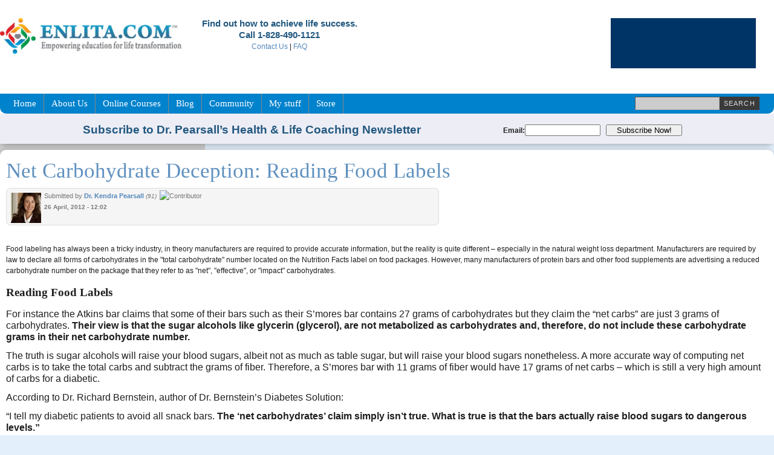

--- FILE ---
content_type: text/html; charset=utf-8
request_url: https://enlita.com/blog/net-carbohydrate-deception-reading-food-labels
body_size: 12429
content:
<!DOCTYPE html PUBLIC "-//W3C//DTD XHTML 1.0 Strict//EN" "http://www.w3.org/TR/xhtml1/DTD/xhtml1-strict.dtd">
<html xmlns="http://www.w3.org/1999/xhtml" lang="en" xml:lang="en">

<head>
<meta http-equiv="Content-Type" content="text/html; charset=utf-8" />
  <title> Net Carbohydrate Deception: Reading Food Labels | Enlita.com</title>
  <meta http-equiv="Content-Type" content="text/html; charset=utf-8" />
<script type='text/javascript' src='//s7.addthis.com/js/250/addthis_widget.js#async=1'></script>
<link rel="shortcut icon" href="/sites/default/files/acquia_commons_favicon.ico" type="image/x-icon" />

  <link type="text/css" rel="stylesheet" media="all" href="/sites/default/files/css/css_8f880e3ad6a5a0e9901e0130bbe54684.css" />
  <link type="text/css" rel="stylesheet" media="all" href="/profiles/drupal_commons/themes/fusion/fusion_core/css/grid16-960.css?c"/>
  <!--[if IE 8]>
  <link type="text/css" rel="stylesheet" media="all" href="/profiles/drupal_commons/themes/fusion/fusion_core/css/ie8-fixes.css?c" />
  <![endif]-->
  <!--[if IE 7]>
  <link type="text/css" rel="stylesheet" media="all" href="/profiles/drupal_commons/themes/fusion/fusion_core/css/ie7-fixes.css?c" />
<link type="text/css" rel="stylesheet" media="all" href="/profiles/drupal_commons/themes/acquia_commons/css/ie7-fixes.css?c" />
  <![endif]-->
  <!--[if lte IE 6]>
  <link type="text/css" rel="stylesheet" media="all" href="/profiles/drupal_commons/themes/fusion/fusion_core/css/ie6-fixes.css?c"/>
<link type="text/css" rel="stylesheet" media="all" href="/profiles/drupal_commons/themes/acquia_commons/css/ie6-fixes.css?c"/>
  <![endif]-->
  <link type="text/css" rel="stylesheet" media="all" href="/profiles/drupal_commons/themes/acquia_commons/css/local.css?c" />
  <script type="text/javascript" src="/sites/default/files/js/js_cb6ac77c1da1128f9825719425e9296c.js"></script>
<script type="text/javascript">
<!--//--><![CDATA[//><!--
jQuery.extend(Drupal.settings, { "basePath": "/", "googleanalytics": { "trackOutgoing": 1, "trackMailto": 1, "trackDownload": 1, "trackDownloadExtensions": "7z|aac|arc|arj|asf|asx|avi|bin|csv|doc|exe|flv|gif|gz|gzip|hqx|jar|jpe?g|js|mp(2|3|4|e?g)|mov(ie)?|msi|msp|pdf|phps|png|ppt|qtm?|ra(m|r)?|sea|sit|tar|tgz|torrent|txt|wav|wma|wmv|wpd|xls|xml|z|zip" }, "facebook_status": { "autofocus": false, "noautoclear": false, "maxlength": "0", "hideLength": "500", "refreshLink": false }, "user_relationships_ui": { "loadingimage": "/profiles/drupal_commons/modules/contrib/user_relationships/user_relationships_ui/images/loadingAnimation.gif", "savingimage": "/profiles/drupal_commons/modules/contrib/user_relationships/user_relationships_ui/images/savingimage.gif", "position": { "position": "absolute", "left": "0", "top": "0" } }, "disqus": { "url": "https://enlita.com/blog/net-carbohydrate-deception-reading-food-labels", "title": "Net Carbohydrate Deception: Reading Food Labels", "identifier": "node/106", "shortname": "enlita" }, "addthis": { "config_default": { "services_toolbox": "", "services_compact": "", "services_expanded": "", "ui_cobrand": "", "ui_header_color": "#000000", "ui_header_background": "#FFFFFF", "ui_click": true, "ui_delay": "", "ui_use_addressbook": 0, "pubid": "ra-4f75f8f02b28d6d5", "data_track_clickback": true, "data_ga_tracker": "pageTracker", "ui_use_css": true, "data_use_cookies": true, "ui_language": "en", "data_use_flash": true }, "share_default": { "templates": { "twitter": "" } } }, "getQ": "node/106", "AjaxLoad": { "css": [ "/modules/aggregator/aggregator.css", "/modules/ckeditor/ckeditor.css", "/modules/node/node.css", "/modules/poll/poll.css", "/modules/system/defaults.css", "/modules/system/system.css", "/modules/system/system-menus.css", "/modules/upload_element/upload_element.css", "/modules/user/user.css", "/profiles/drupal_commons/modules/contrib/cck/theme/content-module.css", "/profiles/drupal_commons/modules/contrib/ctools/css/ctools.css", "/profiles/drupal_commons/modules/contrib/date/date.css", "/profiles/drupal_commons/modules/contrib/date/date_popup/themes/datepicker.css", "/profiles/drupal_commons/modules/contrib/date/date_popup/themes/jquery.timeentry.css", "/profiles/drupal_commons/modules/contrib/filefield/filefield.css", "/profiles/drupal_commons/modules/contrib/og/theme/og.css", "/profiles/drupal_commons/modules/contrib/tagadelic/tagadelic.css", "/profiles/drupal_commons/modules/contrib/user_relationships/user_relationships_ui/user_relationships_ui.css", "/profiles/drupal_commons/modules/contrib/views_slideshow/contrib/views_slideshow_singleframe/views_slideshow.css", "/modules/forum/forum.css", "/misc/farbtastic/farbtastic.css", "/profiles/drupal_commons/modules/contrib/calendar/calendar.css", "/profiles/drupal_commons/modules/contrib/cck/modules/fieldgroup/fieldgroup.css", "/profiles/drupal_commons/modules/contrib/views/css/views.css", "/profiles/drupal_commons/modules/contrib/tidy_node_links/css/tidy_node_links.css", "/profiles/drupal_commons/modules/contrib/boxes/boxes.css", "/modules/comment/comment.css", "/profiles/drupal_commons/themes/fusion/fusion_core/css/style.css", "/profiles/drupal_commons/themes/fusion/fusion_core/css/typography.css", "/profiles/drupal_commons/themes/fusion/fusion_core/css/superfish.css", "/profiles/drupal_commons/themes/fusion/fusion_core/css/superfish-navbar.css", "/profiles/drupal_commons/themes/fusion/fusion_core/css/superfish-vertical.css", "/profiles/drupal_commons/themes/acquia_commons/css/acquia_commons-style.css" ], "scripts": [ "/misc/jquery.js", "/misc/drupal.js", "/modules/google_analytics/googleanalytics.js", "/profiles/drupal_commons/modules/contrib/ajax_load/ajax_load.js", "/profiles/drupal_commons/modules/contrib/og/og.js", "/profiles/drupal_commons/modules/contrib/user_relationships/user_relationships_ui/user_relationships_ui.js", "/profiles/drupal_commons/modules/contrib/views_slideshow/js/jquery.cycle.all.min.js", "/profiles/drupal_commons/modules/contrib/views_slideshow/contrib/views_slideshow_singleframe/views_slideshow.js", "/sites/all/modules/disqus/disqus.js", "/misc/collapse.js", "/profiles/drupal_commons/modules/contrib/ctools/js/ajax-responder.js", "/profiles/drupal_commons/modules/contrib/boxes/boxes.js", "/misc/jquery.form.js", "/profiles/drupal_commons/themes/fusion/fusion_core/js/jquery.bgiframe.min.js", "/profiles/drupal_commons/themes/fusion/fusion_core/js/hoverIntent.js", "/profiles/drupal_commons/themes/fusion/fusion_core/js/supposition.js", "/profiles/drupal_commons/themes/fusion/fusion_core/js/supersubs.js", "/profiles/drupal_commons/themes/fusion/fusion_core/js/superfish.js", "/profiles/drupal_commons/themes/fusion/fusion_core/js/script.js" ] }, "RotorBanner": { "rotor-block_1": { "view_id": "rotor", "display_id": "block_1", "effect": "fade", "time": "15", "speed": 2000, "pause": 1 } } });
//--><!]]>
</script>
<script type="text/javascript">
<!--//--><![CDATA[//><!--
addthis_config = Drupal.settings.addthis.config_default; addthis_share = Drupal.settings.addthis.share_default;
//--><!]]>
</script>
<style type="text/css">
		#discuss {width:300px;float:left;}
		#header-login {width:300px;float:right;}
        #homecontainer-video {width:100%;  background-image: url("images/bg_carousel.png");}  
        #homeleftSide-video {width:20%; float:left;}
        #homerightSide-video{width:80%; float:left;}
        #homeclear-video {clear:both;}
        #homecontainer-newsletter {width:100%; height:50px;background-color:#ededf5;}  
        #homeleftSide-newsletter {width:65%; float:left;}
        #homerightSide-newsletter{width:35%; float:left;}
        #homeclear-newsletter {clear:both;}
        #upcomingleft { width: 80px; float: left}
        #upcomingright { width: 150x; float: right}
        
      			</style>

<script type="text/javascript">var switchTo5x=true;</script>
<script type="text/javascript" src="http://w.sharethis.com/button/buttons.js"></script>
<script type="text/javascript">stLight.options({publisher: "99f51d77-3688-45ef-888a-8e5318918471"}); </script>
<div id="fb-root"></div>
<script>(function(d, s, id) {
  var js, fjs = d.getElementsByTagName(s)[0];
  if (d.getElementById(id)) return;
  js = d.createElement(s); js.id = id;
  js.src = "//connect.facebook.net/en_US/all.js#xfbml=1";
  fjs.parentNode.insertBefore(js, fjs);
}(document, 'script', 'facebook-jssdk'));</script>


<script type="text/javascript">
<!--//--><![CDATA[//><!--
var _gaq = _gaq || [];_gaq.push(["_setAccount", "UA-5356006-1"]);_gaq.push(["_trackPageview"]);(function() {var ga = document.createElement("script");ga.type = "text/javascript";ga.async = true;ga.src = ("https:" == document.location.protocol ? "https://ssl" : "http://www") + ".google-analytics.com/ga.js";var s = document.getElementsByTagName("script")[0];s.parentNode.insertBefore(ga, s);})();
//--><!]]>
</script>
</head>

<body id="pid-blog-net-carbohydrate-deception-reading-food-labels" class="not-front not-logged-in page-node node-type-blog no-sidebars full-node layout-main-last sidebars-split font-size-12 grid-type-960 grid-width-16">
  <div id="left-background"> </div><div id="right-background"> </div>
  <div id="page" class="page">
    <div id="page-inner" class="page-inner">
      <div id="skip">
        <a href="#main-content-area">Skip to Main Content Area</a>
      </div>

      <!-- header-top row: width = grid_width -->
      
      <!-- header-group row: width = grid_width -->
      <div id="header-group-wrapper" class="header-group-wrapper full-width">
        <div id="header-group" class="header-group row grid16-16">
          <div id="header-group-inner" class="header-group-inner inner clearfix">
                        

            <div id="header-site-info" class="header-site-info block">
              <div id="header-site-info-inner" class="header-site-info-inner inner">
                                <div id="logo">
                  <a href="/" title="Home"><img src="/sites/default/files/acquia_commons_logo.jpg" alt="Home" /></a>
                </div>
                                              </div><!-- /header-site-info-inner -->
            </div><!-- /header-site-info -->
            <!-- Here for center text -->
<div id="discuss"><br><p align="center">
		<font face="Arial" style="font-size: 11pt; font-weight: 700" color="#22587F">
		Find out how to achieve life success.<br>
		Call  1-828-490-1121 </font><br> <a href="/support">Contact Us</a> | <a href="/faq/knowledgebase.php">FAQ</a></div>
                       
<div id="header-login"><br><p align="center">
<center>
	<div id="MicrosoftTranslatorWidget" style="width: 240px; min-height: 83px; border-color: #000033; background-color: #003366;">
		<noscript><a href="http://www.microsofttranslator.com/bv.aspx?a=http%3a%2f%2fbeta.enlita.com%2f">Translate this page</a><br />Powered by <a href="http://www.microsofttranslator.com">Microsoft® Translator</a></noscript></div>
	<script type="text/javascript"> /* <![CDATA[ */ setTimeout(function() { var s = document.createElement("script"); s.type = "text/javascript"; s.charset = "UTF-8"; s.src = ((location && location.href && location.href.indexOf('https') == 0) ? "https://ssl.microsofttranslator.com" : "http://www.microsofttranslator.com" ) + "/ajax/v2/widget.aspx?mode=manual&from=en&layout=ts"; var p = document.getElementsByTagName('head')[0] || document.documentElement; p.insertBefore(s, p.firstChild); }, 0); /* ]]> */ </script></center>
</div>
		</div>
                       <div id="header-region" class="header-region block">
              <div id="header-region-inner" class="header-region-inner inner">
 
              </div><!-- /header-region-inner -->
            </div><!-- /header-region -->
         <div id="nav-group" class="nav-group clearfix">
         <div id="primary-menu" class="primary-menu block">
<div id="primary-menu-inner" class="primary-menu-inner inner clearfix">
<ul class="menu sf-menu"><li class="leaf first"><a href="/home" title="">Home</a></li>
<li class="expanded"><a href="/about" title="">About Us         </a><ul class="menu"><li class="leaf first"><a href="/about" title="">About Enlita</a></li>
<li class="leaf last"><a href="/meet-the-experts" title="">Meet Experts</a></li>
</ul></li>
<li class="leaf"><a href="/online-courses" title="">Online Courses</a></li>
<li class="leaf"><a href="/blog" title="">Blog</a></li>
<li class="leaf"><a href="/community" title="">Community</a></li>
<li class="collapsed"><a href="/user" title="">My stuff</a></li>
<li class="leaf last"><a href="http://www.enlita.com/shop" title="">Store</a></li>
</ul></div><!-- /primary-menu-inner -->
</div><!-- /primary-menu -->
<div id="search-box" class="search-box block">
<div id="search-box-inner" class="search-box-inner inner clearfix">
<form action="/blog/net-carbohydrate-deception-reading-food-labels"  accept-charset="UTF-8" method="post" id="search-theme-form">
<div><div id="search" class="container-inline">
  <input class="search-input form-text" type="text" maxlength="128" name="search_theme_form" id="edit-search-theme-form-header"  size="15" value="" title="Enter search terms" />
  <input id="search_header" class="search_submit" type="submit" name="op" value="Search"  />
  <input type="hidden" name="form_build_id" id="form-6c0f9b8a7df2d8cfe8ec19ef29da46c8" value="form-6c0f9b8a7df2d8cfe8ec19ef29da46c8"  />
<input type="hidden" name="form_id" id="edit-search-theme-form" value="search_theme_form"  />
</div><!-- /search -->
</div></form>
</div><!-- /search-box-inner -->
</div><!-- /search-box -->
          </div><!--/nav-group-->

<div id="homecontainer-newsletter">
	<div id="homeleftSide-newsletter" align="center"><br><b>		<font face="Arial" style="font-size: 14pt; font-weight: 700" color="#22587F">Subscribe to Dr. Pearsall’s Health & Life Coaching Newsletter</b></font></div>
		<div id="homerightSide-newsletter"><br><form accept-charset="utf-8" action="https://app.getresponse.com/add_contact_webform.html"
    method="post">
<label class="wf-label"><B>Email:</B></label><input type="text" class="wf-input wf-req wf-valid__email" size="14" name="email">&nbsp;&nbsp; <input type="submit" style="width: 126px ! important; display:  inline !important;" value="Subscribe Now!" class="wf-button" name="submit"> <input type="hidden" name="webform_id" value="270676" /> </form>
		<div id="homeclear-video">
				</div>
		</div>
	</center>
</div>


          </div><!-- /header-group-inner -->
        </div><!-- /header-group -->
      </div><!-- /header-group-wrapper -->


      <!-- main row: width = grid_width -->
      <div id="main-wrapper" class="main-wrapper full-width">

        <div id="main" class="main row grid16-16">
<!-- preface-top row: width = grid_width -->
                <div id="main-inner" class="main-inner inner clearfix">
            
            <!-- main group: width = grid_width - sidebar_first_width -->
            <div id="main-group" class="main-group row nested grid16-16">
              <div id="main-group-inner" class="main-group-inner inner">
                <div id="main-content" class="main-content row nested">
                  <div id="main-content-inner" class="main-content-inner inner">
                    <!-- content group: width = grid_width - (sidebar_first_width + sidebar_last_width) -->
                    <div id="content-group" class="content-group row nested grid16-11">
                      <div id="content-group-inner" class="content-group-inner inner">
                    

                        
                        <div id="content-region" class="content-region row nested">
                          <div id="content-region-inner" class="content-region-inner inner">
                            <a name="main-content-area" id="main-content-area"></a>

                            <div id="content-inner" class="content-inner block">
                              <div id="content-inner-inner" class="content-inner-inner inner">
                                                            <h1 class="title">Net Carbohydrate Deception: Reading Food Labels</h1>
                                                                                                                                  <div id="content-content" class="content-content">
                                  <div id="fb-root"></div>
<script>(function(d, s, id) {
  var js, fjs = d.getElementsByTagName(s)[0];
  if (d.getElementById(id)) return;
  js = d.createElement(s); js.id = id;
  js.src = "//connect.facebook.net/en_US/all.js#xfbml=1";
  fjs.parentNode.insertBefore(js, fjs);
}(document, 'script', 'facebook-jssdk'));</script>

<div id="node-106" class="node odd full-node node-type-blog">
  <div class="inner">
    
    
    
        <div class="meta">
      <span class="submitted"><a href="/users/dr-kendra-pearsall"><div class="picture">
  <a href="/users/dr-kendra-pearsall" title="View user profile."><img src="https://enlita.com/sites/default/files/imagecache/user_picture_meta/pictures/picture-5.jpg" alt="Dr. Kendra Pearsall&#039;s picture" title="View user profile."  class="imagecache imagecache-user_picture_meta" width="50" height="50" /></a></div>
</a><span class="submitted-by">Submitted by <a href="/users/dr-kendra-pearsall" title="View user profile.">Dr. Kendra Pearsall</a></span><span class="userpoints-value" title="91 user points">(91)</span><div class="user_badges"><img src="/profiles/drupal_commons/modules/features/commons_reputation/images/bars-2.png" alt="Contributor" title="Contributor" width="26" height="15" class="badge contributor" /></div><span class="submitted-on">26 April, 2012 - 12:02</span><br>


</span><br>


    <!-- AddThis Button BEGIN -->
<div class="addthis_toolbox addthis_default_style ">
<a class="addthis_button_facebook_like" fb:like:layout="button_count"></a>
<a class="addthis_button_tweet"></a>
<a class="addthis_button_pinterest_pinit"></a>
<a class="addthis_button_google_plusone" g:plusone:size="medium"></a> 
<a class="addthis_button_linkedin"></a>
<a class="addthis_button_reddit"></a>
<a class="addthis_button_stumbleupon_badge"></a> 
</div>
<script type="text/javascript">var addthis_config = {"data_track_addressbar":false};</script>
<script type="text/javascript" src="http://s7.addthis.com/js/250/addthis_widget.js#pubid=ra-4f75f8f02b28d6d5"></script>
<!-- AddThis Button END -->
</div>
    
        <div class="terms">
      
    </div>
        
    <div class="content clearfix">
      <p>Food labeling has always been a tricky industry, in theory manufacturers are required to provide accurate information, but the reality is quite different &ndash; especially in the natural weight loss department. Manufacturers are required by law to declare all forms of carbohydrates in the &quot;total carbohydrate&quot; number located on the Nutrition Facts label on food packages. However, many manufacturers of protein bars and other food supplements are advertising a reduced carbohydrate number on the package that they refer to as &quot;net&quot;, &quot;effective&quot;, or &quot;impact&quot; carbohydrates.</p>
<p class="normaltext"></p>
<h2 class="normaltext">
	<strong>Reading Food Labels</strong></h2>
<p class="normaltext"><span style="font-size:16px;">For instance the Atkins bar claims that some of their bars such as their S&rsquo;mores bar contains 27 grams of carbohydrates but they claim the &ldquo;net carbs&rdquo; are just 3 grams of carbohydrates. <strong>Their view is that the sugar alcohols like glycerin (glycerol), are not metabolized as carbohydrates and, therefore, do not include these carbohydrate grams in their net carbohydrate number.</strong></span></p>
<p class="normaltext"><span style="font-size:16px;">The truth is sugar alcohols will raise your blood sugars, albeit not as much as table sugar, but will raise your blood sugars nonetheless. A more accurate way of computing net carbs is to take the total carbs and subtract the grams of fiber. Therefore, a S&rsquo;mores bar with 11 grams of fiber would have 17 grams of net carbs &ndash; which is still a very high amount of carbs for a diabetic.</span></p>
<p class="normaltext"><span style="font-size:16px;">According to Dr. Richard Bernstein, author of Dr. Bernstein&rsquo;s Diabetes Solution:</span></p>
<p class="style24"><span style="font-size:16px;">&ldquo;I tell my diabetic patients to avoid all snack bars. <strong>The &lsquo;net carbohydrates&rsquo; claim simply isn&rsquo;t true. What is true is that the bars actually raise blood sugars to dangerous levels.&rdquo;</strong></span></p>
<p class="normaltext"><span style="font-size:16px;">Instead of eating processed snack bars with unhealthy ingredients, we encourage you to stick to whole foods when you feel like having a snack such as deviled eggs, nuts and seeds, fruit, veggies and humus, protein shake etc..</span></p>
<p class="normaltext" style="text-align: right;"><span style="font-size:16px;">ll</span></p>
<fieldset class="fieldgroup group-promote-content collapsible collapsed"><legend>Promote content</legend><div class="field field-type-text field-field-featured-content">
      <div class="field-label">Featured content:&nbsp;</div>
    <div class="field-items">
            <div class="field-item odd">
                    Not Featured        </div>
        </div>
</div>
</fieldset>
<div id="disqus_thread"></div><noscript><div class="disqus-noscript"><a href="http://enlita.disqus.com/?url=https%3A%2F%2Fenlita.com%2Fblog%2Fnet-carbohydrate-deception-reading-food-labels">View the discussion thread.</a></div></noscript>    </div>

        
      </div><!-- /inner -->

  </div><!-- /node-106 -->
                                                                  </div><!-- /content-content -->
                                                              </div><!-- /content-inner-inner -->
                            </div><!-- /content-inner -->
                          </div><!-- /content-region-inner -->
                        </div><!-- /content-region -->

                        <div id="content-bottom" class="content-bottom row nested ">
<div id="content-bottom-inner" class="content-bottom-inner inner clearfix">
  
<div id="block-block-29" class="block block-block odd first last grid16-11">
  <div class="inner clearfix">
            <div class="content">
      <p><b id="internal-source-marker_0.29087402834556997" style="color: rgb(0, 0, 0); font-family: 'Times New Roman'; font-size: medium; font-style: normal; font-variant: normal; letter-spacing: normal; line-height: normal; orphans: 2; text-align: start; text-indent: 0px; text-transform: none; white-space: normal; widows: 2; word-spacing: 0px; -webkit-text-size-adjust: auto; -webkit-text-stroke-width: 0px; font-weight: normal;"><span style="font-size: 16px; font-family: Arial; color: rgb(0, 0, 0); background-color: transparent; font-weight: bold; font-style: normal; font-variant: normal; text-decoration: initial; vertical-align: baseline; white-space: pre-wrap;">About the Author:</span><br />
	<span style="font-size: 13px; font-family: Arial; color: rgb(0, 0, 0); background-color: transparent; font-weight: normal; font-style: normal; font-variant: normal; text-decoration: initial; vertical-align: baseline; white-space: pre-wrap;">Dr. Kendra Pearsall, N.M.D. is a Naturopathic Medical Doctor specializing in natural weight loss and food addiction. She created Enlita.com to help millions of people achieve optimal health, natural weight loss and life success with her free weekly e-newsletter (sign up at the top of this page.)</span></b></p>
<p></p>
    </div>
  </div><!-- /block-inner -->
</div><!-- /block -->
</div><!-- /content-bottom-inner -->
</div><!-- /content-bottom -->
                      </div><!-- /content-group-inner -->
                    </div><!-- /content-group -->

                    <div id="sidebar-last" class="sidebar-last row nested grid16-5">
<div id="sidebar-last-inner" class="sidebar-last-inner inner clearfix">
  
<div id="block-block-32" class="block block-block odd first grid16-5">
  <div class="inner clearfix">
            <div class="content">
      <div style="background-image: url(/images/newsletter-block-bk.png); height: 228px; width: 250px; ">
	<br />
	&nbsp; Learn how to shed 1-2 pounds<br />
	&nbsp; of fat per week with <strong>The 7 Secrets To<br />
	&nbsp; Permanent&nbsp; Weight Loss</strong>.<br />
	&nbsp; This e-book is free when<br />
	&nbsp; you sign up for the Enlita<br />
	&nbsp; Life Coaching Newsletter<br />
	&nbsp; today.<br />
	<br />
	<form accept-charset="utf-8" action="https://app.getresponse.com/add_contact_webform.html" method="post">
		&nbsp;&nbsp;<label class="wf-label"><b>Email:</b></label><br />
		&nbsp;&nbsp;<input class="wf-input wf-req wf-valid__email" name="email" size="20" type="text" />&nbsp;&nbsp; <input class="wf-button" name="submit" style="width: 60px ! important; display:  inline !important;" type="submit" value="Sign Up!" /> <input name="webform_id" type="hidden" value="265351" /></form>
</div>

    </div>
  </div><!-- /block-inner -->
</div><!-- /block -->
  
<div id="block-views-bbt-block_1" class="block block-views even  grid16-5">
  <div class="inner clearfix">
            <h2 class="title block-title">Browse by Tag</h2>
        <div class="content">
      <div class="view view-bbt view-id-bbt view-display-id-block_1 override view-dom-id-1">
    
  
  
      <div class="view-content">
      <table class="views-table cols-1">
    <thead>
    <tr>
              <th class="views-field views-field-name">
                  </th>
          </tr>
  </thead>
  <tbody>
          <tr class="odd views-row-first">
                  <td class="views-field views-field-name">
            <a href="/category/tags/diet">diet</a>          </td>
              </tr>
          <tr class="even">
                  <td class="views-field views-field-name">
            <a href="/category/tags/diet-reviews">diet reviews</a>          </td>
              </tr>
          <tr class="odd">
                  <td class="views-field views-field-name">
            <a href="/category/tags/emotional-eating">emotional eating</a>          </td>
              </tr>
          <tr class="even">
                  <td class="views-field views-field-name">
            <a href="/category/tags/fitness">fitness</a>          </td>
              </tr>
          <tr class="odd">
                  <td class="views-field views-field-name">
            <a href="/category/tags/food-recipes">food &amp; recipes</a>          </td>
              </tr>
          <tr class="even">
                  <td class="views-field views-field-name">
            <a href="/category/tags/health">health</a>          </td>
              </tr>
          <tr class="odd">
                  <td class="views-field views-field-name">
            <a href="/category/tags/humor">humor</a>          </td>
              </tr>
          <tr class="even">
                  <td class="views-field views-field-name">
            <a href="/category/tags/mental-health">mental health</a>          </td>
              </tr>
          <tr class="odd">
                  <td class="views-field views-field-name">
            <a href="/category/tags/mind-spirit-law-attraction">mind &amp; spirit. law of attraction</a>          </td>
              </tr>
          <tr class="even">
                  <td class="views-field views-field-name">
            <a href="/category/tags/natural-weight-loss">natural weight loss</a>          </td>
              </tr>
          <tr class="odd">
                  <td class="views-field views-field-name">
            <a href="/category/tags/news">news</a>          </td>
              </tr>
          <tr class="even">
                  <td class="views-field views-field-name">
            <a href="/category/tags/nutrition">nutrition</a>          </td>
              </tr>
          <tr class="odd">
                  <td class="views-field views-field-name">
            <a href="/category/tags/personal-development">personal development</a>          </td>
              </tr>
          <tr class="even">
                  <td class="views-field views-field-name">
            <a href="/category/tags/prepping">prepping</a>          </td>
              </tr>
          <tr class="odd">
                  <td class="views-field views-field-name">
            <a href="/category/tags/recipes">recipes</a>          </td>
              </tr>
          <tr class="even">
                  <td class="views-field views-field-name">
            <a href="/category/tags/recommended-products">recommended products</a>          </td>
              </tr>
          <tr class="odd">
                  <td class="views-field views-field-name">
            <a href="/category/tags/relationships">relationships</a>          </td>
              </tr>
          <tr class="even">
                  <td class="views-field views-field-name">
            <a href="/category/tags/supplements">supplements</a>          </td>
              </tr>
          <tr class="odd">
                  <td class="views-field views-field-name">
            <a href="/category/tags/weight-loss">weight loss</a>          </td>
              </tr>
          <tr class="even views-row-last">
                  <td class="views-field views-field-name">
            <a href="/category/tags/womens-health">women&#039;s health</a>          </td>
              </tr>
      </tbody>
</table>
    </div>
  
  
  
  
  
  
</div>     </div>
  </div><!-- /block-inner -->
</div><!-- /block -->
  
<div id="block-views-rotor-block_1" class="block block-views odd  grid16-5">
  <div class="inner clearfix">
            <h2 class="title block-title">Recommended Products:</h2>
        <div class="content">
      <div class="view view-rotor view-id-rotor view-display-id-block_1 view-dom-id-2">
    
  
  
      <div class="view-content">
      <center>
    <div class='rotor' id="rotor-view-id-rotor-view-display-id-block_1">
        <div class='rotor-items' align="center" >
              <div class="rotor-content" align="center"><center>
<div class="rotor-content-detail" align="center"><a href="https://www.enlita.com/shop/drpearsalls500caloriedietprotocolkitdropscleanse-p-669.html" target="_blank"><img src="/sites/default/files/rotor/kp500-protcol.jpg" alt="" title="" width="200" height="199" /></a></div>
</center></div>
          </div>
      </div></center>
    </div>
  
  
  
  
  
  
</div>     </div>
  </div><!-- /block-inner -->
</div><!-- /block -->
  
<div id="block-views-webinars_right-block_1" class="block block-views even  grid16-5">
  <div class="inner clearfix">
            <h2 class="title block-title">Upcoming Webinars:</h2>
        <div class="content">
      <div class="view view-webinars-right view-id-webinars_right view-display-id-block_1 view-dom-id-3">
    
  
  
      <div class="view-content">
      <table class="views-view-grid col-2">
  <tbody>
                <tr class="row-1 row-first row-last">
                  <td class="col-1 col-first">
            
Enlita.com's mission is to teach one million
people how to achieve their ideal weight,
optimal health, and life success. If you want
these goals for yourself, sign up for one of our
webinars.</br></br>
<div id"container">
<div id="upcomingleft">
<a href="/courses/eat-to-lose-weight-program" class="imagefield imagefield-nodelink imagefield-field_teaser_image"><img  class="imagefield imagefield-field_teaser_image" width="80" height="100" alt="" src="https://enlita.com/sites/default/files/kendra-teaser_0.png?1343704632" /></a></div>
<div id="upcomingright">
<a href="/courses/eat-to-lose-weight-program">How To Eat To Lose Weight Program</a><br>
<br>
</div>
<div class"homeclear-video"></div>
</div>



          </td>
              </tr>
      </tbody>
</table>
    </div>
  
  
  
  
  
  
</div>     </div>
  </div><!-- /block-inner -->
</div><!-- /block -->
  
<div id="block-block-25" class="block block-block odd  last grid16-5">
  <div class="inner clearfix">
            <h2 class="title block-title">Find Us On Facebook</h2>
        <div class="content">
      <div class="fb-like-box" data-href="https://www.facebook.com/Enlita" data-width="240" data-show-faces="true" data-border-color="#FFFFFF" data-stream="false" data-header="false"></div>    </div>
  </div><!-- /block-inner -->
</div><!-- /block -->
</div><!-- /sidebar-last-inner -->
</div><!-- /sidebar-last -->
                  </div><!-- /main-content-inner -->
                </div><!-- /main-content -->

                              </div><!-- /main-group-inner -->
            </div><!-- /main-group -->
          </div><!-- /main-inner -->
        </div><!-- /main -->
      </div><!-- /main-wrapper -->

      <!-- postscript-bottom row: width = grid_width -->
      
      <!-- footer row: width = grid_width -->
      <div id="footer-wrapper" class="footer-wrapper full-width">
<div id="footer" class="footer row grid16-16">
<div id="footer-inner" class="footer-inner inner clearfix">
  
<div id="block-commons_core-commons_info" class="block block-commons_core odd first last grid16-16">
  <div class="inner clearfix">
    <div class="content">
<div id="Column_Container">
<div class="homeleftSide">
<div class="homeleftSide"><font color="#FFFFFF"><b><font face="Arial" size="3">Inside Enlita.com:</font></b><br>
	</font>
<li><font face="Arial" size="2"><a href="meet-the-experts">
<font color="#FFFFFF">About Dr.Kendra Pearsall</font></a><font color="#FFFFFF"></li></font></font><li>
<font face="Arial"><a href="http://enlita.com/blog"><font color="#FFFFFF" size="2">Blog</font></a></font><li>
<font face="Arial"><a href="http://enlita.com/support"><font color="#FFFFFF" size="2">Contact Us</font></a></font><li>
<font face="Arial" size="2" color="#FFFFFF"><a href="online-courses">
<font color="#FFFFFF">Webinars</font></a></font><li>
<font face="Arial" size="2">
<a href="http://enlita.com/jobs"><font color="#FFFFFF">Jobs</font></a><font color="#FFFFFF"><br>
</font></font></div>
<div class="homerightSide"><font color="#FFFFFF"><br></font><font face="Arial" size="2">
	<li>
	<a href="http://enlita.com/affiliates"><font color="#FFFFFF">Affiliate Program</font></a><li>
	<a href="http://enlita.com/shop"><font color="#FFFFFF">Shopping Cart</font></a><li>
	<a href="http://enlita.com/community"><font color="#FFFFFF">Forums</font></a><li><a href="http://enlita.com/videos">
	<font color="#FFFFFF">Video Library</font></a></font></div>
<div class="homeclear"></div></div>

<div class="homerightSide"><div class="homeleftSide"><font color="#FFFFFF"><b><font face="Arial" size="3">Products:</font></b><br>
	</font>
	<li>
<font face="Arial" size="2">
<a href="https://www.enlita.com/shop/wholefoodsmultivitaminplus240tabs2mosupply-p-182.html">
<font color="#FFFFFF">Whole Foods Multivitamin</font></a></font><li><font face="Arial" size="2">
	<a href="https://www.enlita.com/shop/coloncleanse1016oz-p-283.html">
	<font color="#FFFFFF">Colon Cleanse</font></a></font><li>
<font face="Arial" size="2">
<a href="https://www.enlita.com/shop/potassium99mg100caps-p-331.html">
<font color="#FFFFFF">Potassium</font></a></font></div>
<div class="homerightSide"><font color="#FFFFFF"><br></font><font face="Arial" size="2">
<li><a href="https://www.enlita.com/shop/500calorieecookbookpart1lowcalorierecipes-p-413.html">
	<font color="#FFFFFF">500 Calorie E-Cookbook</font></a><li>
	<a href="https://www.enlita.com/shop/optimalacai-p-670.html">
	<font color="#FFFFFF">Optimal Acai</font></a></font></div><div class="homeclear"></div></div></div>
<div class="homeclear"></div>
<font color="#FFFFFF">
</div>
<br>

<!--end Column_Continer--> 

</font>
<table border="1" width="100%" id="table1" bordercolor="#99CCFF">
	<tr>
		<td>
		<p align="center"><font color="#FFFFFF" face="Arial" size="2">* These statements have not been evaluated by the Food and Drug Administration. This product is not intended to diagnose, treat, cure or prevent any disease.If you are pregnant, nursing, taking medication, or have a medical condition, consult your physician before using this product.</font></td>
	</tr>
</table>
<p><font face="Arial" size="2"><a href="privacy">
<font color="#FFFFFF">Privacy Policy</font></a><font color="#FFFFFF"> | 
</font> 
<a href="terms"><font color="#FFFFFF">Terms of Use</font></a><br>
<br>
<b>Disclaimer:</b> The entire contents of this website are based upon the opinions of our staff experts, unless otherwise noted. Individual articles are based upon the opinions of the respective author, who retains copyright as marked. The information on this website is not intended to replace a one-on-one relationship with a qualified professional and is not intended as medical, psychological, legal, business, financial advice. It is intended as a sharing of knowledge and information from the research and experience of our teachers, experts and our community.<br>
<br>
Please do not copy any articles or content from our site as we do not want to be penalized for duplicate content in the Google Search Engines. 

<br>
&copy;&nbsp; Copyright 2005-2012 Dr. Kendra Pearsall. All Rights Reserved. </font></p>

 
    </div>
  </div><!-- /block-inner -->
</div><!-- /block -->
</div><!-- /footer-inner -->
</div><!-- /footer -->
</div><!-- /footer-wrapper -->

    </div><!-- /page-inner -->
  </div><!-- /page -->
  <div id="user_relationships_popup_form" class="user_relationships_ui_popup_form"></div><script type="text/javascript">
<!--//--><![CDATA[//><!--
var _gaq = _gaq || [];_gaq.push(["_setAccount", "UA-5356006-2"]);_gaq.push(["_trackPageview"]);(function() {var ga = document.createElement("script");ga.type = "text/javascript";ga.async = true;ga.src = ("https:" == document.location.protocol ? "https://ssl" : "http://www") + ".google-analytics.com/ga.js";var s = document.getElementsByTagName("script")[0];s.parentNode.insertBefore(ga, s);})();
//--><!]]>
</script>
<script type="text/javascript">
<!--//--><![CDATA[//><!--
if (typeof pageTracker != "undefined") {addthis_config.data_ga_tracker = pageTracker;}
//--><!]]>
</script>
<script type="text/javascript">
<!--//--><![CDATA[//><!--
if (typeof addthis != "undefined") {addthis.init();}
//--><!]]>
</script>
</body>
</html>


--- FILE ---
content_type: text/css
request_url: https://enlita.com/sites/default/files/css/css_8f880e3ad6a5a0e9901e0130bbe54684.css
body_size: 20788
content:

#aggregator .feed-source .feed-title{margin-top:0;}#aggregator .feed-source .feed-image img{margin-bottom:0.75em;}#aggregator .feed-source .feed-icon{float:right;display:block;}#aggregator .feed-item{margin-bottom:1.5em;}#aggregator .feed-item-title{margin-bottom:0;font-size:1.3em;}#aggregator .feed-item-meta,#aggregator .feed-item-body{margin-bottom:0.5em;}#aggregator .feed-item-categories{font-size:0.9em;}#aggregator td{vertical-align:bottom;}#aggregator td.categorize-item{white-space:nowrap;}#aggregator .categorize-item .news-item .body{margin-top:0;}#aggregator .categorize-item h3{margin-bottom:1em;margin-top:0;}


.rteindent1{margin-left:40px;}.rteindent2{margin-left:80px;}.rteindent3{margin-left:120px;}.rteindent4{margin-left:160px;}.rteleft{text-align:left;}.rteright{text-align:right;}.rtecenter{text-align:center;}.rtejustify{text-align:justify;}.ibimage_left{float:left;}.ibimage_right{float:right;}table.cke_editor fieldset{padding:0 !important;}.cke_editor{display:table !important;}.cke_editor,#ie#bug{display:inline-table !important;}.cke_panel_listItem{background-image:none;padding-left:0;}tbody{border:0;}form#ckeditor-admin-profile-form textarea#edit-toolbar,form#ckeditor-admin-global-profile-form textarea#edit-toolbar{display:none;}form#ckeditor-admin-profile-form #edit-toolbar + .grippie,form#ckeditor-admin-global-profile-form #edit-toolbar + .grippie{display:none;}div.sortableList{cursor:n-resize;}div.widthMarker{height:20px;border-top:1px dashed #CCC;margin:10px 0px 0px 1px;padding-left:1px;text-align:center;}div.sortableList.group{margin:20px 0px 0px 0px;}div.sortableList div.sortableListDiv{height:30px;margin-bottom:3px;width:900px;}div.sortableList div.sortableListDiv span.sortableListSpan{background-color:#F0F0EE;height:30px;border-right:1px dashed #CCC;display:block;}div.sortableList div.sortableListDiv span.sortableListSpan ul{background:none;width:900px;white-space:nowrap;border:1px solid #CCC;list-style:none;margin:0px;padding:0px 0px 0px 1px;height:30px;}div.sortableList div.sortableListDiv span.sortableListSpan ul li{background:none;list-style:none;cursor:move;height:18px;min-width:18px;padding:2px;}div.sortableList div.sortableListDiv span.sortableListSpan ul li.group{min-width:5px;padding-left:2px;}div.sortableList div.sortableListDiv span.sortableListSpan ul li img{border:0;padding:0;margin:0}li.sortableItem{position:relative;float:left;margin:3px 1px 1px 0px;border:1px solid #CCC;background-color:#F0F0EE;z-index:99;}fieldset#edit-appearance div#groupLayout,div#allButtons{border:0;padding:0 0 0 0;margin:1em 0;overflow:auto;}.cke_browser_ie .cke_panel_block{overflow:hidden !important;}

.node-unpublished{background-color:#fff4f4;}.preview .node{background-color:#ffffea;}#node-admin-filter ul{list-style-type:none;padding:0;margin:0;width:100%;}#node-admin-buttons{float:left;margin-left:0.5em;clear:right;}td.revision-current{background:#ffc;}.node-form .form-text{display:block;width:95%;}.node-form .container-inline .form-text{display:inline;width:auto;}.node-form .standard{clear:both;}.node-form textarea{display:block;width:95%;}.node-form .attachments fieldset{float:none;display:block;}.terms-inline{display:inline;}

.poll .bar{height:1em;margin:1px 0;background-color:#ddd;}.poll .bar .foreground{background-color:#000;height:1em;float:left;}.poll .links{text-align:center;}.poll .percent{text-align:right;}.poll .total{text-align:center;}.poll .vote-form{text-align:center;}.poll .vote-form .choices{text-align:left;margin:0 auto;display:table;}.poll .vote-form .choices .title{font-weight:bold;}.node-form #edit-poll-more{margin:0;}td.poll-chtext{width:80%;}td.poll-chvotes .form-text{width:85%;}


fieldset{margin-bottom:1em;padding:.5em;}form{margin:0;padding:0;}hr{height:1px;border:1px solid gray;}img{border:0;}table{border-collapse:collapse;}th{text-align:left;padding-right:1em;border-bottom:3px solid #ccc;}.clear-block:after{content:".";display:block;height:0;clear:both;visibility:hidden;}.clear-block{display:inline-block;}/*_\*/
* html .clear-block{height:1%;}.clear-block{display:block;}/* End hide from IE-mac */



body.drag{cursor:move;}th.active img{display:inline;}tr.even,tr.odd{background-color:#eee;border-bottom:1px solid #ccc;padding:0.1em 0.6em;}tr.drag{background-color:#fffff0;}tr.drag-previous{background-color:#ffd;}td.active{background-color:#ddd;}td.checkbox,th.checkbox{text-align:center;}tbody{border-top:1px solid #ccc;}tbody th{border-bottom:1px solid #ccc;}thead th{text-align:left;padding-right:1em;border-bottom:3px solid #ccc;}.breadcrumb{padding-bottom:.5em}div.indentation{width:20px;height:1.7em;margin:-0.4em 0.2em -0.4em -0.4em;padding:0.42em 0 0.42em 0.6em;float:left;}div.tree-child{background:url(/misc/tree.png) no-repeat 11px center;}div.tree-child-last{background:url(/misc/tree-bottom.png) no-repeat 11px center;}div.tree-child-horizontal{background:url(/misc/tree.png) no-repeat -11px center;}.error{color:#e55;}div.error{border:1px solid #d77;}div.error,tr.error{background:#fcc;color:#200;padding:2px;}.warning{color:#e09010;}div.warning{border:1px solid #f0c020;}div.warning,tr.warning{background:#ffd;color:#220;padding:2px;}.ok{color:#008000;}div.ok{border:1px solid #00aa00;}div.ok,tr.ok{background:#dfd;color:#020;padding:2px;}.item-list .icon{color:#555;float:right;padding-left:0.25em;clear:right;}.item-list .title{font-weight:bold;}.item-list ul{margin:0 0 0.75em 0;padding:0;}.item-list ul li{margin:0 0 0.25em 1.5em;padding:0;list-style:disc;}ol.task-list li.active{font-weight:bold;}.form-item{margin-top:1em;margin-bottom:1em;}tr.odd .form-item,tr.even .form-item{margin-top:0;margin-bottom:0;white-space:nowrap;}tr.merge-down,tr.merge-down td,tr.merge-down th{border-bottom-width:0 !important;}tr.merge-up,tr.merge-up td,tr.merge-up th{border-top-width:0 !important;}.form-item input.error,.form-item textarea.error,.form-item select.error{border:2px solid red;}.form-item .description{font-size:0.85em;}.form-item label{display:block;font-weight:bold;}.form-item label.option{display:inline;font-weight:normal;}.form-checkboxes,.form-radios{margin:1em 0;}.form-checkboxes .form-item,.form-radios .form-item{margin-top:0.4em;margin-bottom:0.4em;}.marker,.form-required{color:#f00;}.more-link{text-align:right;}.more-help-link{font-size:0.85em;text-align:right;}.nowrap{white-space:nowrap;}.item-list .pager{clear:both;text-align:center;}.item-list .pager li{background-image:none;display:inline;list-style-type:none;padding:0.5em;}.pager-current{font-weight:bold;}.tips{margin-top:0;margin-bottom:0;padding-top:0;padding-bottom:0;font-size:0.9em;}dl.multiselect dd.b,dl.multiselect dd.b .form-item,dl.multiselect dd.b select{font-family:inherit;font-size:inherit;width:14em;}dl.multiselect dd.a,dl.multiselect dd.a .form-item{width:10em;}dl.multiselect dt,dl.multiselect dd{float:left;line-height:1.75em;padding:0;margin:0 1em 0 0;}dl.multiselect .form-item{height:1.75em;margin:0;}.container-inline div,.container-inline label{display:inline;}ul.primary{border-collapse:collapse;padding:0 0 0 1em;white-space:nowrap;list-style:none;margin:5px;height:auto;line-height:normal;border-bottom:1px solid #bbb;}ul.primary li{display:inline;}ul.primary li a{background-color:#ddd;border-color:#bbb;border-width:1px;border-style:solid solid none solid;height:auto;margin-right:0.5em;padding:0 1em;text-decoration:none;}ul.primary li.active a{background-color:#fff;border:1px solid #bbb;border-bottom:#fff 1px solid;}ul.primary li a:hover{background-color:#eee;border-color:#ccc;border-bottom-color:#eee;}ul.secondary{border-bottom:1px solid #bbb;padding:0.5em 1em;margin:5px;}ul.secondary li{display:inline;padding:0 1em;border-right:1px solid #ccc;}ul.secondary a{padding:0;text-decoration:none;}ul.secondary a.active{border-bottom:4px solid #999;}#autocomplete{position:absolute;border:1px solid;overflow:hidden;z-index:100;}#autocomplete ul{margin:0;padding:0;list-style:none;}#autocomplete li{background:#fff;color:#000;white-space:pre;cursor:default;}#autocomplete li.selected{background:#0072b9;color:#fff;}html.js input.form-autocomplete{background-image:url(/misc/throbber.gif);background-repeat:no-repeat;background-position:100% 2px;}html.js input.throbbing{background-position:100% -18px;}html.js fieldset.collapsed{border-bottom-width:0;border-left-width:0;border-right-width:0;margin-bottom:0;height:1em;}html.js fieldset.collapsed *{display:none;}html.js fieldset.collapsed legend{display:block;}html.js fieldset.collapsible legend a{padding-left:15px;background:url(/misc/menu-expanded.png) 5px 75% no-repeat;}html.js fieldset.collapsed legend a{background-image:url(/misc/menu-collapsed.png);background-position:5px 50%;}* html.js fieldset.collapsed legend,* html.js fieldset.collapsed legend *,* html.js fieldset.collapsed table *{display:inline;}html.js fieldset.collapsible{position:relative;}html.js fieldset.collapsible legend a{display:block;}html.js fieldset.collapsible .fieldset-wrapper{overflow:auto;}.resizable-textarea{width:95%;}.resizable-textarea .grippie{height:9px;overflow:hidden;background:#eee url(/misc/grippie.png) no-repeat center 2px;border:1px solid #ddd;border-top-width:0;cursor:s-resize;}html.js .resizable-textarea textarea{margin-bottom:0;width:100%;display:block;}.draggable a.tabledrag-handle{cursor:move;float:left;height:1.7em;margin:-0.4em 0 -0.4em -0.5em;padding:0.42em 1.5em 0.42em 0.5em;text-decoration:none;}a.tabledrag-handle:hover{text-decoration:none;}a.tabledrag-handle .handle{margin-top:4px;height:13px;width:13px;background:url(/misc/draggable.png) no-repeat 0 0;}a.tabledrag-handle-hover .handle{background-position:0 -20px;}.joined + .grippie{height:5px;background-position:center 1px;margin-bottom:-2px;}.teaser-checkbox{padding-top:1px;}div.teaser-button-wrapper{float:right;padding-right:5%;margin:0;}.teaser-checkbox div.form-item{float:right;margin:0 5% 0 0;padding:0;}textarea.teaser{display:none;}html.js .no-js{display:none;}.progress{font-weight:bold;}.progress .bar{background:#fff url(/misc/progress.gif);border:1px solid #00375a;height:1.5em;margin:0 0.2em;}.progress .filled{background:#0072b9;height:1em;border-bottom:0.5em solid #004a73;width:0%;}.progress .percentage{float:right;}.progress-disabled{float:left;}.ahah-progress{float:left;}.ahah-progress .throbber{width:15px;height:15px;margin:2px;background:transparent url(/misc/throbber.gif) no-repeat 0px -18px;float:left;}tr .ahah-progress .throbber{margin:0 2px;}.ahah-progress-bar{width:16em;}#first-time strong{display:block;padding:1.5em 0 .5em;}tr.selected td{background:#ffc;}table.sticky-header{margin-top:0;background:#fff;}#clean-url.install{display:none;}html.js .js-hide{display:none;}#system-modules div.incompatible{font-weight:bold;}#system-themes-form div.incompatible{font-weight:bold;}span.password-strength{visibility:hidden;}input.password-field{margin-right:10px;}div.password-description{padding:0 2px;margin:4px 0 0 0;font-size:0.85em;max-width:500px;}div.password-description ul{margin-bottom:0;}.password-parent{margin:0 0 0 0;}input.password-confirm{margin-right:10px;}.confirm-parent{margin:5px 0 0 0;}span.password-confirm{visibility:hidden;}span.password-confirm span{font-weight:normal;}

ul.menu{list-style:none;border:none;text-align:left;}ul.menu li{margin:0 0 0 0.5em;}li.expanded{list-style-type:circle;list-style-image:url(/misc/menu-expanded.png);padding:0.2em 0.5em 0 0;margin:0;}li.collapsed{list-style-type:disc;list-style-image:url(/misc/menu-collapsed.png);padding:0.2em 0.5em 0 0;margin:0;}li.leaf{list-style-type:square;list-style-image:url(/misc/menu-leaf.png);padding:0.2em 0.5em 0 0;margin:0;}li a.active{color:#000;}td.menu-disabled{background:#ccc;}ul.links{margin:0;padding:0;}ul.links.inline{display:inline;}ul.links li{display:inline;list-style-type:none;padding:0 0.5em;}.block ul{margin:0;padding:0 0 0.25em 1em;}

div.upload-element-row{border:1px solid #e5e5e5;padding:5px 5px 0;margin-bottom:10px;}div.upload-element-preview img{border:1px solid #e5e5e5;}div.upload-element-preview{float:left;}div.upload-element-detail{margin-right:10px;}div.upload-element-detail .form-item{margin-top:0;}.upload-element-clear{clear:both;display:block;font-size:0px;height:1px;line-height:0px;margin-bottom:-1px;}div.upload-element-input-row{clear:both;}div.upload-element-row input.form-submit{margin:0;}

#permissions td.module{font-weight:bold;}#permissions td.permission{padding-left:1.5em;}#access-rules .access-type,#access-rules .rule-type{margin-right:1em;float:left;}#access-rules .access-type .form-item,#access-rules .rule-type .form-item{margin-top:0;}#access-rules .mask{clear:both;}#user-login-form{text-align:center;}#user-admin-filter ul{list-style-type:none;padding:0;margin:0;width:100%;}#user-admin-buttons{float:left;margin-left:0.5em;clear:right;}#user-admin-settings fieldset .description{font-size:0.85em;padding-bottom:.5em;}.profile{clear:both;margin:1em 0;}.profile .picture{float:right;margin:0 1em 1em 0;}.profile h3{border-bottom:1px solid #ccc;}.profile dl{margin:0 0 1.5em 0;}.profile dt{margin:0 0 0.2em 0;font-weight:bold;}.profile dd{margin:0 0 1em 0;}



.field .field-label,.field .field-label-inline,.field .field-label-inline-first{font-weight:bold;}.field .field-label-inline,.field .field-label-inline-first{display:inline;}.field .field-label-inline{visibility:hidden;}.node-form .content-multiple-table td.content-multiple-drag{width:30px;padding-right:0;}.node-form .content-multiple-table td.content-multiple-drag a.tabledrag-handle{padding-right:.5em;}.node-form .content-add-more .form-submit{margin:0;}.node-form .number{display:inline;width:auto;}.node-form .text{width:auto;}.form-item #autocomplete .reference-autocomplete{white-space:normal;}.form-item #autocomplete .reference-autocomplete label{display:inline;font-weight:normal;}#content-field-overview-form .advanced-help-link,#content-display-overview-form .advanced-help-link{margin:4px 4px 0 0;}#content-field-overview-form .label-group,#content-display-overview-form .label-group,#content-copy-export-form .label-group{font-weight:bold;}table#content-field-overview .label-add-new-field,table#content-field-overview .label-add-existing-field,table#content-field-overview .label-add-new-group{float:left;}table#content-field-overview tr.content-add-new .tabledrag-changed{display:none;}table#content-field-overview tr.content-add-new .description{margin-bottom:0;}table#content-field-overview .content-new{font-weight:bold;padding-bottom:.5em;}.advanced-help-topic h3,.advanced-help-topic h4,.advanced-help-topic h5,.advanced-help-topic h6{margin:1em 0 .5em 0;}.advanced-help-topic dd{margin-bottom:.5em;}.advanced-help-topic span.code{background-color:#EDF1F3;font-family:"Bitstream Vera Sans Mono",Monaco,"Lucida Console",monospace;font-size:0.9em;padding:1px;}.advanced-help-topic .content-border{border:1px solid #AAA}

.ctools-locked{color:red;border:1px solid red;padding:1em;}.ctools-owns-lock{background:#FFFFDD none repeat scroll 0 0;border:1px solid #F0C020;padding:1em;}a.ctools-ajaxing,input.ctools-ajaxing,button.ctools-ajaxing,select.ctools-ajaxing{padding-right:18px !important;background:url(/profiles/drupal_commons/modules/contrib/ctools/images/status-active.gif) right center no-repeat;}div.ctools-ajaxing{float:left;width:18px;background:url(/profiles/drupal_commons/modules/contrib/ctools/images/status-active.gif) center center no-repeat;}

.container-inline-date{width:auto;clear:both;display:inline-block;vertical-align:top;margin-right:0.5em;}.container-inline-date .form-item{float:none;padding:0;margin:0;}.container-inline-date .form-item .form-item{float:left;}.container-inline-date .form-item,.container-inline-date .form-item input{width:auto;}.container-inline-date .description{clear:both;}.container-inline-date .form-item input,.container-inline-date .form-item select,.container-inline-date .form-item option{margin-right:5px;}.container-inline-date .date-spacer{margin-left:-5px;}.views-right-60 .container-inline-date div{padding:0;margin:0;}.container-inline-date .date-timezone .form-item{float:none;width:auto;clear:both;}#calendar_div,#calendar_div td,#calendar_div th{margin:0;padding:0;}#calendar_div,.calendar_control,.calendar_links,.calendar_header,.calendar{width:185px;border-collapse:separate;margin:0;}.calendar td{padding:0;}span.date-display-single{}span.date-display-start{}span.date-display-end{}span.date-display-separator{}.date-repeat-input{float:left;width:auto;margin-right:5px;}.date-repeat-input select{min-width:7em;}.date-repeat fieldset{clear:both;float:none;}.date-views-filter-wrapper{min-width:250px;}.date-views-filter input{float:left !important;margin-right:2px !important;padding:0 !important;width:12em;min-width:12em;}.date-nav{width:100%;}.date-nav div.date-prev{text-align:left;width:24%;float:left;}.date-nav div.date-next{text-align:right;width:24%;float:right;}.date-nav div.date-heading{text-align:center;width:50%;float:left;}.date-nav div.date-heading h3{margin:0;padding:0;}.date-clear{float:none;clear:both;display:block;}.date-clear-block{float:none;width:auto;clear:both;}.date-clear-block:after{content:" ";display:block;height:0;clear:both;visibility:hidden;}.date-clear-block{display:inline-block;}/*_\*/ 	 
 * html .date-clear-block{height:1%;}.date-clear-block{display:block;}/* End hide from IE-mac */

.date-container .date-format-delete{margin-top:1.8em;margin-left:1.5em;float:left;}.date-container .date-format-name{float:left;}.date-container .date-format-type{float:left;padding-left:10px;}.date-container .select-container{clear:left;float:left;}div.date-calendar-day{line-height:1;width:40px;float:left;margin:6px 10px 0 0;background:#F3F3F3;border-top:1px solid #eee;border-left:1px solid #eee;border-right:1px solid #bbb;border-bottom:1px solid #bbb;color:#999;text-align:center;font-family:Georgia,Arial,Verdana,sans;}div.date-calendar-day span{display:block;text-align:center;}div.date-calendar-day span.month{font-size:.9em;background-color:#B5BEBE;color:white;padding:2px;text-transform:uppercase;}div.date-calendar-day span.day{font-weight:bold;font-size:2em;}div.date-calendar-day span.year{font-size:.9em;padding:2px;}

#ui-datepicker-div table,#ui-datepicker-div td,#ui-datepicker-div th{margin:0;padding:0;}#ui-datepicker-div,#ui-datepicker-div table,.ui-datepicker-div,.ui-datepicker-div table,.ui-datepicker-inline,.ui-datepicker-inline table{font-size:12px !important;}.ui-datepicker-div,.ui-datepicker-inline,#ui-datepicker-div{margin:0;padding:0;border:0;outline:0;line-height:1.3;text-decoration:none;font-size:100%;list-style:none;background:#ffffff;border:2px solid #d3d3d3;font-family:Verdana,Arial,sans-serif;font-size:1.1em;margin:0;padding:2.5em .5em .5em .5em;position:relative;width:15.5em;}#ui-datepicker-div{background:#ffffff;display:none;z-index:9999;}.ui-datepicker-inline{display:block;float:left;}.ui-datepicker-control{display:none;}.ui-datepicker-current{display:none;}.ui-datepicker-next,.ui-datepicker-prev{background:#e6e6e6 url(/profiles/drupal_commons/modules/contrib/date/date_popup/themes/images/e6e6e6_40x100_textures_02_glass_75.png) 0 50% repeat-x;left:.5em;position:absolute;top:.5em;}.ui-datepicker-next{left:14.6em;}.ui-datepicker-next:hover,.ui-datepicker-prev:hover{background:#dadada url(/profiles/drupal_commons/modules/contrib/date/date_popup/themes/images/dadada_40x100_textures_02_glass_75.png) 0 50% repeat-x;}.ui-datepicker-next a,.ui-datepicker-prev a{background:url(/profiles/drupal_commons/modules/contrib/date/date_popup/themes/images/888888_7x7_arrow_left.gif) 50% 50% no-repeat;border:1px solid #d3d3d3;cursor:pointer;display:block;font-size:1em;height:1.4em;text-indent:-999999px;width:1.3em;}.ui-datepicker-next a{background:url(/profiles/drupal_commons/modules/contrib/date/date_popup/themes/images/888888_7x7_arrow_right.gif) 50% 50% no-repeat;}.ui-datepicker-prev a:hover{background:url(/profiles/drupal_commons/modules/contrib/date/date_popup/themes/images/454545_7x7_arrow_left.gif) 50% 50% no-repeat;}.ui-datepicker-next a:hover{background:url(/profiles/drupal_commons/modules/contrib/date/date_popup/themes/images/454545_7x7_arrow_right.gif) 50% 50% no-repeat;}.ui-datepicker-prev a:active{background:url(/profiles/drupal_commons/modules/contrib/date/date_popup/themes/images/222222_7x7_arrow_left.gif) 50% 50% no-repeat;}.ui-datepicker-next a:active{background:url(/profiles/drupal_commons/modules/contrib/date/date_popup/themes/images/222222_7x7_arrow_right.gif) 50% 50% no-repeat;}.ui-datepicker-header select{background:#e6e6e6;border:1px solid #d3d3d3;color:#555555;font-size:1em;line-height:1.4em;margin:0 !important;padding:0 !important;position:absolute;top:.5em;}.ui-datepicker-header select.ui-datepicker-new-month{left:2.2em;width:7em;}.ui-datepicker-header select.ui-datepicker-new-year{left:9.4em;width:5em;}table.ui-datepicker{text-align:right;width:15.5em;}table.ui-datepicker td a{color:#555555;display:block;padding:.1em .3em .1em 0;text-decoration:none;}table.ui-datepicker tbody{border-top:none;}table.ui-datepicker tbody td a{background:#e6e6e6 url(/profiles/drupal_commons/modules/contrib/date/date_popup/themes/images/e6e6e6_40x100_textures_02_glass_75.png) 0 50% repeat-x;border:1px solid #ffffff;cursor:pointer;}table.ui-datepicker tbody td a:hover{background:#dadada url(/profiles/drupal_commons/modules/contrib/date/date_popup/themes/images/dadada_40x100_textures_02_glass_75.png) 0 50% repeat-x;border:1px solid #999999;color:#212121;}table.ui-datepicker tbody td a:active{background:#ffffff url(/profiles/drupal_commons/modules/contrib/date/date_popup/themes/images/ffffff_40x100_textures_02_glass_65.png) 0 50% repeat-x;border:1px solid #dddddd;color:#222222;}table.ui-datepicker .ui-datepicker-title-row td{color:#222222;font-size:.9em;padding:.3em 0;text-align:center;text-transform:uppercase;}table.ui-datepicker .ui-datepicker-title-row td a{color:#222222;}

.timeEntry_control{vertical-align:middle;margin-left:2px;}* html .timeEntry_control{margin-top:-4px;}



.filefield-icon{margin:0 2px 0 0;}.filefield-element{margin:1em 0;white-space:normal;}.filefield-element .widget-preview{float:left;padding:0 10px 0 0;margin:0 10px 0 0;border-width:0 1px 0 0;border-style:solid;border-color:#CCC;max-width:30%;}.filefield-element .widget-edit{float:left;max-width:70%;}.filefield-element .filefield-preview{width:16em;overflow:hidden;}.filefield-element .widget-edit .form-item{margin:0 0 1em 0;}.filefield-element input.form-submit,.filefield-element input.form-file{margin:0;}.filefield-element input.progress-disabled{float:none;display:inline;}.filefield-element div.ahah-progress,.filefield-element div.throbber{display:inline;float:none;padding:1px 13px 2px 3px;}.filefield-element div.ahah-progress-bar{display:none;margin-top:4px;width:28em;padding:0;}.filefield-element div.ahah-progress-bar div.bar{margin:0;}
.og-picture-wrapper{border-bottom:1px dotted;padding:5px 0px;text-align:center;}.og-picture-wrapper .picture{float:none;}#block-og-5 div.item-list ul{padding:0;margin:0;}#block-og-5 div.item-list ul ul li{margin:0}#block-og-0 .form-item{margin-bottom:.4em;}#block-og-0 h2 a{text-decoration:none;}.groups .links{display:inline;}.view-id-og_members_faces table td,.view-id-og_members_block{text-align:center;vertical-align:bottom;}.view-id-og_members_block .item-list ul li{border-top:#CCCCCC 1px dotted;padding-top:4px;list-style:none;background:none;margin-left:0;padding-left:0em;text-indent:-1em;}.view-id-og_members_faces tr.row-first td,.view-id-og_members_block ul li:first-child{border-top:none;}.view-id-og_members_faces div.picture,.view-id-og_members_block div.picture{float:none;}.views-field-is-admin{font-style:italic;}



.wrapper.tagadelic{text-align:justify;margin-right:1em;}.tagadelic.level1{font-size:1em;}.tagadelic.level2{font-size:1.2em;}.tagadelic.level3{font-size:1.4em;}.tagadelic.level4{font-size:1.6em;}.tagadelic.level5{font-size:1.8em;}.tagadelic.level6{font-size:2em;}.tagadelic.level7{font-size:2.2em;}.tagadelic.level8{font-size:2.4em;}.tagadelic.level9{font-size:2.6em;}.tagadelic.level10{font-size:2.8em;}


.user_relationships_ui_popup_form{margin:5px;padding:5px;border:5px solid black;background:#dddddd;display:none;width:500px;position:absolute;z-index:1000;}#user_relationships_popup_form_saving{font-weight:bold;background:url(/profiles/drupal_commons/modules/contrib/user_relationships/user_relationships_ui/images/savingimage.gif) no-repeat 12px 1px;display:none;padding:0 1em 0 36px;float:left;}#user_relationships_popup_form_saving p{margin:0;}#user_relationships_popup_form_saving_notice{font-size:0.9em;font-style:italic;background:#FFC;}


.views_slideshow_singleframe_no_display,.views_slideshow_singleframe_hidden,.views_slideshow_singleframe_controls,.views_slideshow_singleframe_image_count{display:none;}.views_slideshow_singleframe_pager div a img{width:75px;height:75px;}.views_slideshow_singleframe_pager div{display:inline;padding-left:10px;}.views_slideshow_singleframe_pager.thumbnails a.activeSlide img{border:3px solid #000;}.views_slideshow_singleframe_pager.numbered a.activeSlide{text-decoration:underline;}

#forum .description{font-size:0.9em;margin:0.5em;}#forum td.created,#forum td.posts,#forum td.topics,#forum td.replies,#forum td.pager{white-space:nowrap;}#forum td.posts,#forum td.topics,#forum td.replies,#forum td.pager{text-align:center;}#forum tr td.forum{padding-left:25px;background-position:2px 2px;background-image:url(/misc/forum-default.png);background-repeat:no-repeat;}#forum tr.new-topics td.forum{background-image:url(/misc/forum-new.png);}#forum div.indent{margin-left:20px;}.forum-topic-navigation{padding:1em 0 0 3em;border-top:1px solid #888;border-bottom:1px solid #888;text-align:center;padding:0.5em;}.forum-topic-navigation .topic-previous{text-align:right;float:left;width:46%;}.forum-topic-navigation .topic-next{text-align:left;float:right;width:46%;}

.farbtastic{position:relative;}.farbtastic *{position:absolute;cursor:crosshair;}.farbtastic,.farbtastic .wheel{width:195px;height:195px;}.farbtastic .color,.farbtastic .overlay{top:47px;left:47px;width:101px;height:101px;}.farbtastic .wheel{background:url(/misc/farbtastic/wheel.png) no-repeat;width:195px;height:195px;}.farbtastic .overlay{background:url(/misc/farbtastic/mask.png) no-repeat;}.farbtastic .marker{width:17px;height:17px;margin:-8px 0 0 -8px;overflow:hidden;background:url(/misc/farbtastic/marker.png) no-repeat;}

.calendar-calendar tr.odd,.calendar-calendar tr.even{background-color:#fff;}.calendar-calendar table{border-collapse:collapse;border-spacing:0;margin:0 auto;padding:0;width:100%;}.calendar-calendar .month-view table{border:none;padding:0;margin:0;width:100%;}.calendar-calendar .year-view td{width:32%;padding:1px;border:none;}.calendar-calendar .year-view td table td{width:13%;padding:0;}.calendar-calendar tr{padding:0;margin:0;background-color:white;}.calendar-calendar th{color:#fff;background-color:#ccc;text-align:center;margin:0;}.calendar-calendar th a{font-weight:bold;color:#fff;background-color:#ccc;}.calendar-calendar td{width:12%;min-width:12%;border:1px solid #ccc;color:#777;text-align:right;vertical-align:top;margin:0;padding:0;}.calendar-calendar .mini{border:none;}.calendar-calendar td.week{width:1%;min-width:1%;}.calendar-calendar .week{clear:both;font-style:normal;color:#555;font-size:0.8em;}.calendar-calendar .week a{font-weight:normal;}.calendar-calendar .inner{min-height:5em;height:auto !important;height:5em;padding:0;margin:0;}.calendar-calendar .inner div{padding:0;margin:0;}.calendar-calendar .inner p{padding:0 0 .8em 0;margin:0;}.calendar-calendar td a{font-weight:bold;text-decoration:none;}.calendar-calendar td a:hover{text-decoration:underline;}.calendar-calendar td.year,.calendar-calendar td.month{text-align:center;}.calendar-calendar th.days{color:#ccc;background-color:#224;text-align:center;padding:1px;margin:0;}.calendar-calendar div.day{float:right;text-align:center;padding:0.125em 0.25em 0 0.25em;margin:0;background-color:#f3f3f3;border:1px solid gray;border-width:0 0 1px 1px;clear:both;width:1.5em;}.calendar-calendar div.calendar{background-color:#fff;border:solid 1px #ddd;text-align:left;margin:0 .25em .25em 0;width:96%;float:right;clear:both;}.calendar-calendar .day-view div.calendar{float:none;width:98%;margin:1% 1% 0 1%;}.calendar-calendar div.title{font-size:.8em;text-align:center;}.calendar-calendar div.title a{color:#000;}.calendar-calendar div.title a:hover{color:#c00;}.calendar-calendar .content{clear:both;padding:3px;padding-left:5px;}.calendar div.form-item{white-space:normal;}table td.mini,table th.mini,table.mini td.week{padding:0 1px 0 0;margin:0;}table td.mini a{font-weight:normal;}.calendar-calendar .mini-day-off{padding:0px;}.calendar-calendar .mini-day-on{padding:0px;}table .mini-day-on a{text-decoration:underline;}.calendar-calendar .mini .title{font-size:.8em;}.mini .calendar-calendar .week{font-size:.7em;}.mini-row{width:100%;border:none;}.mini{width:32%;vertical-align:top;}.calendar-calendar .stripe{height:5px;width:auto;font-size:1px !important;line-height:1px !important;}.calendar-calendar .day-view .stripe{width:100%;}table.calendar-legend{background-color:#ccc;width:100%;margin:0;padding:0;}table.calendar-legend tr.odd .stripe,table.calendar-legend tr.even .stripe{height:12px !important;font-size:9px !important;line-height:10px !important;}.calendar-legend td{text-align:left;}.calendar-empty{font-size:1px;line-height:1px;}.calendar-calendar td.calendar-agenda-hour{font-family:serif;text-align:right;border:none;border-top:1px #333 dotted;padding-top:.25em;width:1%;}.calendar-calendar td.calendar-agenda-no-hours{min-width:1%;}.calendar-calendar td.calendar-agenda-hour .calendar-hour{font-size:1.2em;font-weight:bold;}.calendar-calendar td.calendar-agenda-hour .calendar-ampm{font-size:1em;}.calendar-calendar td.calendar-agenda-items{border:1px #333 dotted;text-align:left;}.calendar-calendar td.calendar-agenda-items div.calendar{width:auto;padding:.25em;margin:0;}.calendar-calendar div.calendar div.inner .calendar-agenda-empty{width:100%;text-align:center;vertical-align:middle;padding:1em 0;background-color:#fff;}.calendar-date-select form{text-align:right;float:right;width:25%;}.calendar-date-select div,.calendar-date-select input,.calendar-date-select label{text-align:right;padding:0;margin:0;float:right;clear:both;}.calendar-date-select .description{float:right;}.calendar-label{font-weight:bold;display:block;clear:both;}.calendar-calendar div.date-nav{background-color:#ccc;color:#777;padding:0.2em;width:auto;border:1px solid #ccc;}.calendar-calendar div.date-nav a,.calendar-calendar div.date-nav h3{color:#777;}.calendar-calendar th.days{background-color:#eee;color:#777;font-weight:bold;border:1px solid #ccc;}.calendar-calendar td.empty{background:#ccc;border-color:#ccc;}.calendar-calendar table.mini td.empty{background:#fff;border-color:#fff;}.calendar-calendar td div.day{border:1px solid #ccc;border-top:none;border-right:none;margin-bottom:2px;}.calendar-calendar td .inner div,.calendar-calendar td .inner div a{background:#eee;}.calendar-calendar div.calendar{border:none;font-size:x-small;}.calendar-calendar td .inner div.calendar div,.calendar-calendar td .inner div.calendar div a{border:none;background:#ffc;padding:0 2px;}.calendar-calendar td .inner div.calendar div.calendar-more,.calendar-calendar td .inner div.calendar div.calendar-more a{color:#444;background:#fff;text-align:right;}.calendar-calendar td .inner .view-field,.calendar-calendar td .inner .view-field a{color:#444;font-weight:normal;}.calendar-calendar td span.date-display-single,.calendar-calendar td span.date-display-start,.calendar-calendar td span.date-display-end,.calendar-calendar td span.date-display-separator{font-weight:bold;}.calendar-calendar td .inner div.day a{color:#4b85ac;}.calendar-calendar tr td.today,.calendar-calendar tr.odd td.today,.calendar-calendar tr.even td.today{background-color:#C3D6E4;}.calendar-calendar td .inner div.calendar div div.view-data-node-data-field-date-field-date-value{border-bottom:1px solid #ccc;}.calendar-calendar td.past{}.calendar-calendar td.future{}.calendar-calendar td.has-events{}.calendar-calendar td.has-no-events{}


div.fieldgroup{margin:.5em 0 1em 0;}div.fieldgroup .content{padding-left:1em;}
.views-exposed-form .views-exposed-widget{float:left;padding:.5em 1em 0 0;}.views-exposed-form .views-exposed-widget .form-submit{margin-top:1.6em;}.views-exposed-form .form-item,.views-exposed-form .form-submit{margin-top:0;margin-bottom:0;}.views-exposed-form label{font-weight:bold;}.views-exposed-widgets{margin-bottom:.5em;}html.js a.views-throbbing,html.js span.views-throbbing{background:url(/profiles/drupal_commons/modules/contrib/views/images/status-active.gif) no-repeat right center;padding-right:18px;}div.view div.views-admin-links{font-size:xx-small;margin-right:1em;margin-top:1em;}.block div.view div.views-admin-links{margin-top:0;}div.view div.views-admin-links ul{margin:0;padding:0;}div.view div.views-admin-links li{margin:0;padding:0 0 2px 0;z-index:201;}div.view div.views-admin-links li a{padding:0;margin:0;color:#ccc;}div.view div.views-admin-links li a:before{content:"[";}div.view div.views-admin-links li a:after{content:"]";}div.view div.views-admin-links-hover a,div.view div.views-admin-links:hover a{color:#000;}div.view div.views-admin-links-hover,div.view div.views-admin-links:hover{background:transparent;}div.view div.views-hide{display:none;}div.view div.views-hide-hover,div.view:hover div.views-hide{display:block;position:absolute;z-index:200;}div.view:hover div.views-hide{margin-top:-1.5em;}.views-view-grid tbody{border-top:none;}



 .node .inner .links .comment_clear_style{float:left;background-color:#6699CC;border-color:#6699CC;border-style:solid;border-width:0 1px 1px 0;padding:7px 17px;}.node .inner .links .comment_clear_style a{color:white;font-family:"Helvetica Neue",Helvetica,Arial,Sans-serif;font-size:12px;}.node .inner .links .subscription_clear_style{float:right;width:400px;border:0;border-style:none;}.node .inner .links .styled-links-separator{clear:both;}.node .inner .links > .subscription_clear_style ul{list-style:none;background-color:#C2C2C2;border-color:#C2C2C2;margin:0px;padding:0px 1px 1px 0px;border-width:0px;border-style:solid;}.node .inner .links > .subscription_clear_style ul.node_link_style-dropdown{display:block;float:left;}.node .inner .links > .subscription_clear_style ul.node_link_style-dropdown ul{display:none;position:absolute;left:-1px;top:98%;}.node .inner .links > .subscription_clear_style ul.node_link_style-dropdown li{float:left;display:block;margin:1px 0px 0px 1px;font-size:0px;padding-left:0px;background:none;border-left:0;border-right:0;}.node .inner .links > .subscription_clear_style ul.node_link_style-dropdown ul li{float:none;}.node .inner .links > .subscription_clear_style ul.node_link_style-dropdown a{display:block;background-color:#DDE9F4;border-color:#6699CC;color:#6699CC;border-width:0px;border-style:solid;padding:8px 8px 8px 17px;font:normal 12px "Helvetica Neue",Helvetica,Arial,Sans-serif;cursor:pointer;}.node .inner .links > .subscription_clear_style ul.node_link_style-dropdown li:hover>a{background-color:#6699CC;border-color:#6699CC;border-style:solid;color:white;font:normal 12px "Helvetica Neue",Helvetica,Arial,Sans-serif;}.node .inner .links > .subscription_clear_style ul.node_link_style-dropdown span{overflow:hidden;display:block;background-image:url(/profiles/drupal_commons/modules/contrib/tidy_node_links/images/dropdown_arrow.png);background-position:right center;padding-right:20px;background-repeat:no-repeat;}.node .inner .links > .subscription_clear_style ul.node_link_style-dropdown li:hover>ul{display:block}.node .inner .links > .subscription_clear_style ul.node_link_style-dropdown li:hover{position:relative;z-index:10000;}
.script-placeholder{padding:100px 0px;text-align:center;}.boxes-box-controls .cancel{display:none;}.boxes-box-editing .boxes-box-controls .edit{display:none;}.boxes-box-editing .boxes-box-controls .cancel{display:block;}.boxes-box-editing .swirly{background-image:url(/profiles/drupal_commons/modules/contrib/boxes/swirly.gif);width:32px;height:32px;margin:0 auto;}.boxes-box-editor{width:100%;}

.indented{margin-left:25px;}.comment-unpublished{background-color:#fff4f4;}.preview .comment{background-color:#ffffea;}


.rotor-items,#header-region .rotor-items{display:block;position:relative;}.rotor-items{overflow:hidden;align:center;}.rotor-tab:hover{cursor:pointer;}.rotor-tab.selected{font-weight:bold;}.rotor-content{}.rotor-content-detail{padding:0;margin:0;}

html.js #search-theme-form label,html.js #search-theme-form select[name=refine],.contextual-search-wrapper ul.contextual-search-list{display:none;}.block.search-box{overflow:visible;}.contextual-search-wrapper{clear:both;position:absolute;right:0;top:100%;}.contextual-search-wrapper .contextual-search-inner{position:relative;}.contextual-search-wrapper .contextual-search-launcher,.contextual-search-wrapper .contextual-search-list a{display:block;white-space:nowrap;}.contextual-search-processed .contextual-search-wrapper ul.contextual-search-list{list-style:none;position:absolute;right:0;top:0;z-index:10;}.views-widget-group-search-filter-type{}.views-widget-group-search-filter-keys{}.views-widget-group-search-filter-uid{padding-right:20px;}.views-exposed-widgets-group-search{float:left;margin:2px 0px 8px 8px;max-width:100%;width:auto;}.views-exposed-widget-group-search{float:left;margin:2px 0px 8px 8px;}


html,body,div,span,p,dl,dt,dd,ul,ol,li,h1,h2,h3,h4,h5,h6,form,fieldset,input,textarea{margin:0;padding:0;}img,abbr,acronym{border:0;}p{margin:1em 0;}h1,h2,h3,h4,h5,h6{margin:0 0 0.5em 0;}ul,ol,dd{margin-bottom:1.5em;margin-left:2em;}li ul,li ol{margin-bottom:0;}ul{list-style-type:disc;}ol{list-style-type:decimal;}a{margin:0;padding:0;text-decoration:none;}a:link,a:visited{}a:hover,a:focus,a:active{text-decoration:underline;}blockquote{}hr{height:1px;border:1px solid gray;}table{border-spacing:0;width:100%;}caption{text-align:left;}th{margin:0;padding:0 10px 0 0;}th.active img{display:inline;}thead th{padding-right:10px;}td{margin:0;padding:3px;}td.block{border:none;float:none;margin:0;}tr.drag td,tr.drag-previous td{background:#FFFFDD;color:#000;}#skip a,#skip a:hover,#skip a:visited{height:1px;left:0px;overflow:hidden;position:absolute;top:-500px;width:1px;}#skip a:active,#skip a:focus{background-color:#fff;color:#000;height:auto;padding:5px 10px;position:absolute;top:0;width:auto;z-index:99;}#skip a:hover{text-decoration:none;}.hide{display:none;visibility:hidden;}.left{float:left;}.right{float:right;}.clear{clear:both;}.clearfix:after,.clearfix .inner:after{clear:both;content:".";display:block;font-size:0;height:0;line-height:0;overflow:auto;visibility:hidden;}.page,.row{margin:0 auto;}.row,.nested,.block{overflow:hidden;}div.full-width{width:100%;}.nested{float:left;margin:0;width:100%;}#sidebar-first.nested,#sidebar-last.nested,div.superfish{overflow:visible;}.sidebars-both-first .content-group{float:right;}.sidebars-both-last .sidebar-first{float:right;}#grid-mask-overlay{display:none;left:0;opacity:0.75;position:absolute;top:0;width:100%;z-index:997;}#grid-mask-overlay .row{margin:0 auto;}#grid-mask-overlay .block .inner{background-color:#e3fffc;outline:none;}.grid-mask #grid-mask-overlay{display:block;}.grid-mask .block{overflow:visible;}.grid-mask .block .inner{outline:#f00 dashed 1px;}#grid-mask-toggle{background-color:#777;border:2px outset #fff;color:#fff;cursor:pointer;font-variant:small-caps;font-weight:normal;left:0;-moz-border-radius:5px;padding:0 5px 2px 5px;position:absolute;text-align:center;top:22px;-webkit-border-radius:5px;z-index:998;}#grid-mask-toggle.grid-on{border-style:inset;font-weight:bold;}#header-site-info{width:auto;}#site-name-wrapper{float:left;}#site-name,#slogan{display:block;}#site-name a:link,#site-name a:visited,#site-name a:hover,#site-name a:active{text-decoration:none;}#site-name a{outline:0;}#header-group{overflow:visible;}.node-bottom{margin:1.5em 0 0 0;}#header-top-wrapper,#header-group-wrapper,#preface-top-wrapper,#main-wrapper,#preface-bottom,#content-top,#content-region,#content-bottom,#postscript-top,#postscript-bottom-wrapper,#footer-wrapper,#footer-message-wrapper{clear:both;}.item-list ul li{margin:0;}.block ul,.block ol{margin-left:2em;padding:0;}.content-inner ul,.content-inner ol{margin-bottom:1.5em;}.content-inner li ul,.content-inner li ol{margin-bottom:0;}.block ul.links{margin-left:0;}ul.menu li,ul.links li{margin:0;padding:0;}#primary-menu{overflow:visible;}#primary-menu.block ul{margin-left:0;}.primary-menu ul li{float:left;list-style:none;position:relative;}.primary-menu ul li a,.primary-menu ul li .nolink{display:block;padding:0.75em 1em;text-decoration:none;}.primary-menu ul li .nolink{cursor:default;}.primary-menu ul li:hover,.primary-menu ul li.sfHover,.primary-menu ul a:focus,.primary-menu ul a:hover,.primary-menu ul a:active{outline:0;}.secondary-menu-inner ul.links{margin-left:0;}.fusion-clear{clear:both;}div.fusion-right{float:right;}div.fusion-center{float:none;margin-left:auto;margin-right:auto;}.fusion-center-content .inner{text-align:center;}.fusion-center-content .inner ul.menu{display:inline-block;text-align:center;}.fusion-center-content #user-login-form{text-align:center;}.fusion-right-content .inner{text-align:right;}.fusion-right-content #user-login-form{text-align:right;}.fusion-callout .inner{font-weight:bold;}.fusion-padding .inner{padding:30px;}.fusion-border .inner{border-width:1px;border-style:solid;padding:10px;}.fusion-inline-menu .inner ul.menu{margin-left:0;}.fusion-inline-menu .inner ul.menu li{border-right-style:solid;border-right-width:1px;display:inline;margin:0;padding:0;white-space:nowrap;}.fusion-inline-menu .inner ul.menu li a{padding:0 8px 0 5px;}.fusion-inline-menu .inner ul li.last{border:none;}.fusion-inline-menu .inner ul li.expanded ul{display:none;}.fusion-multicol-menu .inner ul{margin-left:0;text-align:left;}.fusion-multicol-menu .inner ul li{border-right:none;display:block;font-weight:bold;}.fusion-multicol-menu .inner ul li.last{border-right:none;}.fusion-multicol-menu .inner ul li.last a{padding-right:0;}.fusion-multicol-menu .inner ul li.expanded,.fusion-multicol-menu .inner ul li.leaf{float:left;list-style-image:none;margin-left:50px;}.fusion-multicol-menu .inner ul.menu li.first{margin-left:0;}.fusion-multicol-menu .inner ul li.expanded li.leaf{float:none;margin-left:0;}.fusion-multicol-menu .inner ul li.expanded ul{display:block;margin-left:0;}.fusion-multicol-menu .inner ul li.expanded ul li{border:none;margin-left:0;text-align:left;}.fusion-multicol-menu .inner ul.menu li ul.menu li{font-weight:normal;}.fusion-2-col-list .inner .item-list ul li,.fusion-2-col-list .inner ul.menu li{float:left;width:50%;}.fusion-3-col-list .inner .item-list ul li,.fusion-3-col-list .inner ul.menu li{float:left;width:33%;}.fusion-2-col-list .inner .item-list ul.pager li,.fusion-3-col-list .inner .item-list ul.pager li{float:none;width:auto;}.fusion-list-bottom-border .inner ul li{list-style:none;list-style-type:none;list-style-image:none;}.fusion-list-bottom-border .inner ul li,.fusion-list-bottom-border .view-content div.views-row{padding:0 0 0 10px;border-bottom-style:solid;border-bottom-width:1px;line-height:216.7%;}.fusion-list-bottom-border .inner ul{margin:0;}.fusion-list-bottom-border .inner ul li ul{border-bottom-style:solid;border-bottom-width:1px;}.fusion-list-bottom-border .inner ul li ul li.last{border-bottom-style:solid;border-bottom-width:1px;margin-bottom:-1px;margin-top:-1px;}.fusion-list-vertical-spacing .inner ul,.fusion-list-vertical-spacing div.views-row-first{margin-left:0;margin-top:10px;}.fusion-list-vertical-spacing .inner ul li,.fusion-list-vertical-spacing div.views-row{line-height:133.3%;margin-bottom:10px;padding:0;}.fusion-list-vertical-spacing .inner ul li{list-style:none;list-style-image:none;list-style-type:none;}.fusion-list-vertical-spacing .inner ul li ul{margin-left:10px;}.fusion-bold-links .inner a{font-weight:bold;}.fusion-float-imagefield-left .field-type-filefield,.fusion-float-imagefield-left .image-insert,.fusion-float-imagefield-left .imagecache{float:left;margin:0 15px 15px 0;}.fusion-float-imagefield-left .views-row{clear:left;}.fusion-float-imagefield-right .field-type-filefield,.fusion-float-imagefield-right .image-insert,.fusion-float-imagefield-right .imagecache{float:right;margin:0 0 15px 15px;}.fusion-float-imagefield-right .views-row{clear:right;}.sf-menu li{list-style:none;list-style-image:none;list-style-type:none;}.superfish-vertical{position:relative;z-index:9;}ul.sf-vertical{background:#fafafa;margin:0;width:100%;}ul.sf-vertical li{border-bottom:1px solid #ccc;font-weight:bold;line-height:200%;padding:0;width:100%;}ul.sf-vertical li a:link,ul.sf-vertical li a:visited,ul.sf-vertical li .nolink{margin-left:10px;padding:2px;}ul.sf-vertical li a:hover,ul.sf-vertical li a.active{text-decoration:underline;}ul.sf-vertical li ul{background:#fafafa;border-top:1px solid #ccc;margin-left:0;width:150px;}ul.sf-vertical li ul li.last{border-top:1px solid #ccc;margin-bottom:-1px;margin-top:-1px;}ul.sf-vertical li ul{border-top:none;padding:4px 0;}ul.sf-vertical li ul li{border-bottom:none;line-height:150%;}ul.sf-vertical li ul li.last{border-top:none;}ul.sf-vertical li ul li ul{margin-top:-4px;}ul.pager{margin:20px 0;}ul.pager li{margin:0;white-space:nowrap;}ul.pager a,ul.pager li.pager-current{border-style:solid;border-width:1px;padding:3px 6px 2px 6px;text-decoration:none;}ul.pager a:link,ul.pager a:visited{color:inherit;}ul.pager a:hover,ul.pager a:active,ul.pager a:focus{border-style:solid;border-width:1px;}ul.pager span.pager-ellipsis{padding:0 4px;}.item-list .pager li{padding:0;}.form-text{padding:2px;}form input.form-submit{cursor:pointer;font-weight:bold;margin:2px;padding:3px 5px;}form input.form-submit:hover{cursor:pointer;}fieldset{margin:15px 0;padding:10px;}html.js fieldset.collapsed{margin-bottom:15px;}textarea,.form-item input,.form-item select,#content-region input.form-text{max-width:95%;}html.js textarea{max-width:100%;}fieldset.collapsible .resizable-textarea textarea{max-width:101.5%;}fieldset.collapsible .resizable-textarea .grippie{width:101%;}.page-admin #main-content-inner .nested,.page-admin #content-group,.page-admin #content-region,.page-admin #content-inner{margin-bottom:1.5em;overflow:visible;}.page-admin .content-inner-inner{z-index:10;}form#system-theme-settings select,form#system-theme-settings input.form-text{max-width:95%;}#system-themes-form{position:relative;z-index:1;}.form-item select#edit-theme{max-width:none;}div.admin .left,div.admin .right{margin-left:1%;margin-right:1%;}.block-region{background-color:#F3F3F3;border:3px dashed #CCCCCC;color:#555555;font-weight:bold;margin:1px;padding:3px;text-align:center;text-shadow:1px 1px #FDFDFD;text-transform:uppercase;-moz-border-radius:5px;-webkit-border-radius:5px;}#user-login-form{text-align:left;}#user-login-form .item-list{margin-top:1em;}#user-login-form .item-list ul{margin-left:0;}#user-login-form div.item-list ul li{list-style-type:none;margin:0;}#user-login-form li.openid-link a,#user-login li.openid-link a{background-position:0 0;padding:0 0 0 20px;}.fusion-horiz-login#block-user-0{float:right;margin:20px 0 10px 0;position:relative;}html.js .fusion-horiz-login#block-user-0{margin-top:10px;}.fusion-horiz-login#block-user-0 h2.title{display:none;}.fusion-horiz-login#block-user-0 #user-login-form div.form-item,.fusion-horiz-login#block-user-0 #user-login-form input.form-submit,.fusion-horiz-login#block-user-0 .item-list{float:left;margin:0 10px 0 0;text-align:left;}.fusion-horiz-login#block-user-0 #user-login-form input.form-submit{padding:2px 15px;text-align:center;}.fusion-horiz-login#block-user-0 #user-login-form div.form-item{width:115px;}.fusion-horiz-login#block-user-0 #user-login-form label{margin:-20px 0 0 2px;}html.js .fusion-horiz-login#block-user-0 #user-login-form label{display:block;font-weight:normal;margin:0 0 0 7px;position:absolute;top:2px;}.fusion-horiz-login#block-user-0 #user-login-form input.form-text{border-width:1px;padding:1px;width:125px;}.fusion-horiz-login#block-user-0 .item-list{margin-top:-1px;}.fusion-horiz-login#block-user-0 .item-list ul{margin:0;padding:0;}.fusion-horiz-login#block-user-0 .item-list li{list-style:none;margin:0;}.fusion-horiz-login#block-user-0 .item-list li a{text-decoration:none;}.fusion-horiz-login#block-user-0 .item-list li a:hover,.fusion-horiz-login#block-user-0 .item-list li a:focus{text-decoration:underline;}.fusion-horiz-login#block-user-0 #user-login-form li.openid-link,.fusion-horiz-login#block-user-0 #user-login-form li.user-link{background:none;padding:6px 0 0 0;}.fusion-horiz-login#block-user-0 #user-login-form div#edit-openid-identifier-wrapper{margin:0 10px 0 0;width:145px;}.fusion-horiz-login#block-user-0 #user-login-form input#edit-openid-identifier.form-text{width:135px;}html.js .fusion-horiz-login#block-user-0 #user-login-form div#edit-openid-identifier-wrapper label{padding-left:18px;}.fusion-horiz-login#block-user-0 #edit-openid-identifier-wrapper .description{padding-right:5px;text-align:right;}.block{float:left;margin-bottom:1.5em;width:100%;}#content-content .inner{margin-left:0;margin-right:0;}.block .inner{position:relative;}.block .fusion-edit{display:none;padding:0;position:absolute;right:0;text-align:left;top:0;z-index:10;}.block:hover > .inner > .fusion-edit{display:block;}.block .fusion-edit a{background-color:#fff;border:1px solid #333;display:block;float:left;outline:0;padding:2px 2px 2px 6px;text-indent:-9999px;width:16px;}.block .fusion-edit a:hover{background-color:#eee;text-decoration:none;}.block .fusion-block-config,.block .fusion-block-edit{background:url(/profiles/drupal_commons/themes/fusion/fusion_core/images/emblem-system.png) center center no-repeat;}.block .fusion-edit-menu{background:url(/profiles/drupal_commons/themes/fusion/fusion_core/images/text-x-generic-menu.png) center center no-repeat;}div.node{margin-bottom:1.5em;}a.feed-icon img,ul.links img,th img{border:0;margin:0 5px;}#content-content .node ul.links li.comment_forbidden a{padding-right:0;}div.comment{margin:15px 0;padding:10px;}div.comment h3.title{font-weight:bold;margin:0 0 5px 0;}div.comment div.links a,div.comment ul.links a{text-align:right;}.comment-folded{margin:1em 0 1em 1em;}.comment-folded .subject{font-weight:bold;padding-right:5px;text-transform:uppercase;}.comment-folded .subject a{font-style:normal;text-transform:none;font-weight:normal;}.signature{border-top-style:solid;border-top-width:1px;margin:10px 0;padding:0;}.profile{clear:none;margin:12px 0;}.profile h2.title{margin-top:15px;border-bottom:1px solid;}.profile dt{float:left;margin-bottom:-10px;margin-right:5px;padding:0 5px;text-align:left;width:185px;}#forum .description{margin:5px;}#forum td.created,#forum td.posts,#forum td.topics,#forum td.last-reply,#forum td.replies,#forum td.pager{white-space:nowrap;}#forum td.posts,#forum td.topics,#forum td.replies,#forum td.pager{text-align:center;}.forum-topic-navigation{padding:10px 0 0 30px;border-bottom-style:solid;border-bottom-width:1px;border-top-style:solid;border-top-width:1px;text-align:center;padding:5px;}.forum-topic-navigation .topic-previous{text-align:right;float:left;width:46%;}.forum-topic-navigation .topic-next{text-align:left;float:right;width:46%;}.book-navigation .menu{border-top-style:solid;border-top-width:1px;padding:10px 0 0 30px;}.book-navigation .page-links{border-bottom-style:solid;border-bottom-width:1px;border-top-style:solid;border-top-width:1px;text-align:center;padding:5px;}div.content-messages div.messages,div.content-help div.help{border-style:solid;border-width:6px;font-weight:bold;margin-bottom:1.5em;overflow:hidden;padding:14px;}div.content-messages-inner div.status{background-color:#EAF8E4;border-color:#8DC478;color:#3E642F;}div.content-messages-inner div.warning{background:#FFFFDD;border-color:#EED300;color:#745500;}div.content-messages-inner div.error{background-color:#FFF2F2;border-color:#CC0000;color:#B20000;}.help,div.content-help-inner div.help{background-color:#E4EEF8;border-color:#57718A;color:#292929;}div.messages ul,div.content-help .help ul{list-style-position:inside;}div.messages a:link,div.messages a:visited,.help a:link,.help a:visited,.help .more-help-link a:link,.help .more-help-link a:visited{color:#333;text-decoration:underline;}div.messages a:hover,div.messages a:active,.help a:hover,.help a:active,.help .more-help-link a:hover,.help .more-help-link a:active,div.messages em{color:#333;text-decoration:none;}#content-region ul.tips li{background:transparent;list-style:disc;list-style-image:none;list-style-position:inside;}#first-time p{clear:both;}.in-maintenance .page #logo{float:none;}.in-maintenance .page .header-site-info{margin-bottom:10px;margin-top:10px;}.db-offline .page .header-group-inner,.db-offline .page .main-inner{padding-left:10px;padding-right:10px;}.block-poll .poll div.title{font-weight:bold;margin-bottom:10px;}.view{margin:0;}.views-edit-view input,.views-edit-view textarea{max-width:95%;}.block-wrapper .block-views .views-row-last .node{margin-bottom:0;}div.view div.views-admin-links{width:auto;}div.view div.views-admin-links li{background:transparent;}div.view div.views-admin-links ul.links,div.view div.views-admin-links ul.links li,div.view div.views-admin-links ul.links li a:link,div.view div.views-admin-links ul.links li a:visited,div.view div.views-admin-links ul.links li a:hover,div.view div.views-admin-links ul.links li a:focus{background-image:none;border:0;display:inline;font-weight:bold;margin:0;padding:0;text-decoration:none;}div.view div.views-admin-links ul.links li{list-style:none;list-style-image:none;}div.view div.views-admin-links ul.links li a:link,div.view div.views-admin-links ul.links li a:visited{background-color:#fff;color:#000;filter:alpha(opacity=75);-khtml-opacity:0.75;-moz-opacity:0.75;opacity:0.75;padding:3px;}div.view div.views-admin-links ul.links li a:hover,div.view div.views-admin-links ul.links li a:focus{text-decoration:underline;}#cart-form-products,.cart-review{border:0;}#cart-form-buttons,#checkout-form-bottom,.review-button-row{border:0;}.product-image{border-left:0;clear:left;float:none;margin-left:0;padding-left:0;}.add-to-cart .form-text[name=qty]{width:25px;}.category-grid-products table{border:none;clear:both;margin:5px 0;table-layout:fixed;}.category-grid-products table tbody{border-top:none;}.category-grid-products td{background:none;border:none;padding:5px;vertical-align:top;}.category-grid-products .catalog-grid-image{display:block;margin:0 0 .5em 0;padding:0;text-align:center;width:100%;}.category-grid-products #edit-qty-wrapper{display:block;}.category-grid-products .form-item label{display:inline;}.category-grid-products .form-item .form-text{margin:0;}.category-grid-products .catalog-grid-title{display:block;width:100%;}.catalog-grid-title a{display:block;padding:10px;}.category td,.category-grid-products td,.cart-block-summary-table tr.cart-block-summary-tr td{text-align:center;}.uc-price-list_price,.uc-price-list{text-decoration:line-through;}.vertical-tabs{margin-left:0;}.vertical-tabs-list{border:none;left:-1.5em;}.vertical-tabs ul li{border-left:none;list-style-image:none;}.vertical-tabs ul li.last{border-bottom:none;}.vertical-tabs-list li a:link,.vertical-tabs-list li a:visited,.vertical-tabs-list li a:hover,.vertical-tabs-list li a:active{background-color:transparent;background-image:none;border:none;}.quicktabs .block{float:none;}.block div.view div.views-admin-links{margin-top:0;}html.js span.preview-icon{background:url(/profiles/drupal_commons/themes/fusion/fusion_core/images/skinrpreviews/skinr-image-preview.png) no-repeat bottom right;cursor:help;display:inline-block;height:20px;margin:0 0 -6px 3px;width:20px;}span.preview-icon{display:block;text-indent:-9000px;}#screenshot{background:#333;color:#333;display:block;height:190px;padding:5px 5px 0 5px;position:absolute;z-index:100;box-shadow:3px 3px 3px #999;-moz-border-radius:3px;-moz-box-shadow:3px 3px 3px #999;-webkit-border-radius:3px;-webkit-box-shadow:3px 3px 3px #999;}#screenshot .screenshot-caption{bottom:0;color:#fff;height:30px;font-weight:bold;line-height:100%;margin:0 0 -3px -5px;overflow:hidden;padding:0 10px;position:absolute;text-align:center;z-index:100;-moz-border-radius:3px;-webkit-border-radius:3px;}#screenshot .screenshot-preview{background:#333;display:block;margin-bottom:30px;position:relative;z-index:100;}#screenshot .fusion-general-styles-fusion-callout{background:url(/profiles/drupal_commons/themes/fusion/fusion_core/images/skinrpreviews/fusion-general-styles-fusion-callout.png) no-repeat;}#screenshot .fusion-general-styles-fusion-padding{background:url(/profiles/drupal_commons/themes/fusion/fusion_core/images/skinrpreviews/fusion-general-styles-fusion-padding.png) no-repeat;}#screenshot .fusion-general-styles-fusion-border{background:url(/profiles/drupal_commons/themes/fusion/fusion_core/images/skinrpreviews/fusion-general-styles-fusion-border.png) no-repeat;}#screenshot .fusion-general-styles-bold-links{background:url(/profiles/drupal_commons/themes/fusion/fusion_core/images/skinrpreviews/fusion-general-styles-bold-links.png) no-repeat;}#screenshot .fusion-general-styles-equal-heights{background:url(/profiles/drupal_commons/themes/fusion/fusion_core/images/skinrpreviews/fusion-general-styles-equal-heights.png) no-repeat;}#screenshot .list-styles-bottom-border{background:url(/profiles/drupal_commons/themes/fusion/fusion_core/images/skinrpreviews/list-styles-bottom-border.png) no-repeat;}#screenshot .list-styles-extra-vertical-spacing{background:url(/profiles/drupal_commons/themes/fusion/fusion_core/images/skinrpreviews/list-styles-extra-vertical-spacing.png) no-repeat;}#screenshot .fusion-menu-fusion-inline-menu{background:url(/profiles/drupal_commons/themes/fusion/fusion_core/images/skinrpreviews/fusion-menu-fusion-inline-menu.png) no-repeat;}#screenshot .fusion-menu-fusion-multicol-menu{background:url(/profiles/drupal_commons/themes/fusion/fusion_core/images/skinrpreviews/fusion-menu-fusion-multicol-menu.png) no-repeat;}#screenshot .fusion-superfish-superfish-vertical{background:url(/profiles/drupal_commons/themes/fusion/fusion_core/images/skinrpreviews/fusion-superfish-superfish-vertical.png) no-repeat;}#screenshot .fusion-login-fusion-horiz-login{background:url(/profiles/drupal_commons/themes/fusion/fusion_core/images/skinrpreviews/fusion-login-fusion-horiz-login.png) no-repeat;}




body{font-family:Arial,Helvetica,Verdana,"Bitstream Vera Sans",sans-serif;font-size:81.25%;line-height:150%;}.form-text{font-family:Arial,Helvetica,Verdana,"Bitstream Vera Sans",sans-serif;}h1{font-size:180%;}h2{font-size:142.85%;}h3{font-size:114.28%;}h4{font-size:100%;}h5{font-size:90%;}h6{font-size:80%;}#footer{font-size:95%;}.submitted,.terms{font-size:95%;}.terms{line-height:130%;}.node .read-more,.node .more-link,.node .links{font-size:95%;}div.comment div.links a,div.comment ul.links a{font-size:90%;}.signature{font-size:91.6%;}.breadcrumbs{font-size:90%;line-height:100%;}ul.pager{font-size:90%;line-height:150%;}ul.pager li{line-height:250%;}li,li.leaf,ul.menu li,.item-list ul li{line-height:150%;}.form-submit{font-size:80%;}.form-item .description{font-size:95%;line-height:130%;}.block-region{font-size:130%;}#content-tabs ul.primary li a:link,#content-tabs ul.primary li a:visited{font-size:110%;line-height:120%;}#content-tabs ul.secondary li a:link,#content-tabs ul.secondary li a:visited{font-size:100%;line-height:110%;}.block-poll .poll div.title{font-size:120%;}#forum .description{font-size:90%;}.fusion-callout .inner{font-size:150%;}.fusion-multicol-menu .inner ul li{font-size:115%;}.fusion-multicol-menu .inner ul li.expanded ul{font-size:75%;}.fusion-multicol-menu .inner ul li.expanded ul li ul{font-size:85%;}.fusion-horiz-login#block-user-0 #user-login-form label{font-size:90%;}html.js .fusion-horiz-login#block-user-0 #user-login-form label{font-size:85%;}.fusion-horiz-login#block-user-0 .item-list li{font-size:95%;line-height:105%;}.fusion-horiz-login#block-user-0 #edit-openid-identifier-wrapper .description{font-size:80%;}#grid-mask-toggle{font-size:14px;}.font-size-10{font-size:62.5%;}.font-size-11{font-size:68.75%;}.font-size-12{font-size:75%;}.font-size-13{font-size:81.25%;}.font-size-14{font-size:87.5%;}.font-size-15{font-size:93.75%;}.font-size-16{font-size:100%;}.font-size-17{font-size:106.25%;}.font-size-18{font-size:112.5%;}#edit-theme-font-size-font-size-10-wrapper label{font-size:10px;}#edit-theme-font-size-font-size-11-wrapper label{font-size:11px;}#edit-theme-font-size-font-size-12-wrapper label{font-size:12px;}#edit-theme-font-size-font-size-13-wrapper label{font-size:13px;}#edit-theme-font-size-font-size-14-wrapper label{font-size:14px;}#edit-theme-font-size-font-size-15-wrapper label{font-size:15px;}#edit-theme-font-size-font-size-16-wrapper label{font-size:16px;}#edit-theme-font-size-font-size-17-wrapper label{font-size:17px;}#edit-theme-font-size-font-size-18-wrapper label{font-size:18px;}.font-family-sans-serif-sm,.font-family-sans-serif-sm .form-text{font-family:Arial,Helvetica,"Nimbus Sans L",FreeSans,sans-serif;}.font-family-sans-serif-lg,.font-family-sans-serif-lg .form-text{font-family:Verdana,Geneva,Arial,Helvetica,sans-serif;}.font-family-serif-sm,.font-family-serif-sm .form-text{font-family:Garamond,Perpetua,"Nimbus Roman No9 L","Times New Roman",serif;}.font-family-serif-lg,.font-family-serif-lg .form-text{font-family:Baskerville,Georgia,Palatino,"Palatino Linotype","Book Antiqua","URW Palladio L",serif;}.font-family-myriad,.font-family-myriad .form-text{font-family:"Myriad Pro",Myriad,"Trebuchet MS",Arial,Helvetica,sans-serif;}.font-family-lucida,.font-family-lucida .form-text{font-family:"Lucida Sans","Lucida Grande","Lucida Sans Unicode",Verdana,Geneva,sans-serif;}.font-family-tahoma,.font-family-tahoma .form-text{font-family:Tahoma,Arial,Verdana,sans-serif;}


.sf-menu,.sf-menu *{margin:0;padding:0;list-style:none;}.sf-menu{line-height:1.0;}.sf-menu ul{position:absolute;top:-999em;width:10em;}.sf-menu ul li{width:100%;}.sf-menu li:hover{visibility:inherit;}.sf-menu li{float:left;position:relative;}.sf-menu a{display:block;position:relative;}.sf-menu li:hover ul,.sf-menu li.sfHover ul{left:0;top:2.5em;z-index:99;}ul.sf-menu li:hover li ul,ul.sf-menu li.sfHover li ul{top:-999em;}ul.sf-menu li li:hover ul,ul.sf-menu li li.sfHover ul{left:10em;top:0;}ul.sf-menu li li:hover li ul,ul.sf-menu li li.sfHover li ul{top:-999em;}ul.sf-menu li li li:hover ul,ul.sf-menu li li li.sfHover ul{left:10em;top:0;}.sf-menu{float:left;margin-bottom:1em;}.sf-menu a{padding:.75em 1em;text-decoration:none;}.sf-menu a,.sf-menu a:visited{}.sf-menu li{}.sf-menu li li{}.sf-menu li li li{}.sf-menu li:hover,.sf-menu li.sfHover,.sf-menu a:focus,.sf-menu a:hover,.sf-menu a:active{outline:0;}.sf-menu a.sf-with-ul{padding-right:2.25em;min-width:1px;}.sf-sub-indicator{position:absolute;display:block;right:.75em;top:1.05em;width:10px;height:10px;text-indent:-999em;overflow:hidden;background:url(/profiles/drupal_commons/themes/fusion/fusion_core/images/arrows-ffffff.png) no-repeat -10px -100px;}a > .sf-sub-indicator{top:.8em;background-position:0 -100px;}a:focus > .sf-sub-indicator,a:hover > .sf-sub-indicator,a:active > .sf-sub-indicator,li:hover > a > .sf-sub-indicator,li.sfHover > a > .sf-sub-indicator{background-position:-10px -100px;}.sf-menu ul .sf-sub-indicator{background-position:-10px 0;}.sf-menu ul a > .sf-sub-indicator{background-position:0 0;}.sf-menu ul a:focus > .sf-sub-indicator,.sf-menu ul a:hover > .sf-sub-indicator,.sf-menu ul a:active > .sf-sub-indicator,.sf-menu ul li:hover > a > .sf-sub-indicator,.sf-menu ul li.sfHover > a > .sf-sub-indicator{background-position:-10px 0;}.sf-shadow ul{background:url(/profiles/drupal_commons/themes/fusion/fusion_core/images/shadow.png) no-repeat bottom right;padding:0 8px 9px 0;-moz-border-radius-bottomleft:17px;-moz-border-radius-topright:17px;-webkit-border-top-right-radius:17px;-webkit-border-bottom-left-radius:17px;}.sf-shadow ul.sf-shadow-off{background:transparent;}


.sf-navbar{background:#BDD2FF;height:2.5em;padding-bottom:2.5em;position:relative;}.sf-navbar li{background:#AABDE6;position:static;}.sf-navbar a{border-top:none;}.sf-navbar li ul{width:44em;}.sf-navbar li li{background:#BDD2FF;position:relative;}.sf-navbar li li ul{width:13em;}.sf-navbar li li li{width:100%;}.sf-navbar ul li{width:auto;float:left;}.sf-navbar a,.sf-navbar a:visited{border:none;}.sf-navbar li.current{background:#BDD2FF;}.sf-navbar li:hover,.sf-navbar li.sfHover,.sf-navbar li li.current,.sf-navbar a:focus,.sf-navbar a:hover,.sf-navbar a:active{background:#BDD2FF;}.sf-navbar ul li:hover,.sf-navbar ul li.sfHover,ul.sf-navbar ul li:hover li,ul.sf-navbar ul li.sfHover li,.sf-navbar ul a:focus,.sf-navbar ul a:hover,.sf-navbar ul a:active{background:#D1DFFF;}ul.sf-navbar li li li:hover,ul.sf-navbar li li li.sfHover,.sf-navbar li li.current li.current,.sf-navbar ul li li a:focus,.sf-navbar ul li li a:hover,.sf-navbar ul li li a:active{background:#E6EEFF;}ul.sf-navbar .current ul,ul.sf-navbar ul li:hover ul,ul.sf-navbar ul li.sfHover ul{left:0;top:2.5em;}ul.sf-navbar .current ul ul{top:-999em;}.sf-navbar li li.current > a{font-weight:bold;}.sf-navbar ul .sf-sub-indicator{background-position:-10px -100px;}.sf-navbar ul a > .sf-sub-indicator{background-position:0 -100px;}.sf-navbar ul a:focus > .sf-sub-indicator,.sf-navbar ul a:hover > .sf-sub-indicator,.sf-navbar ul a:active > .sf-sub-indicator,.sf-navbar ul li:hover > a > .sf-sub-indicator,.sf-navbar ul li.sfHover > a > .sf-sub-indicator{background-position:-10px -100px;}.sf-navbar > li > ul{background:transparent;padding:0;-moz-border-radius-bottomleft:0;-moz-border-radius-topright:0;-webkit-border-top-right-radius:0;-webkit-border-bottom-left-radius:0;}


.sf-vertical,.sf-vertical li{width:10em;}.sf-vertical li:hover ul,.sf-vertical li.sfHover ul{left:10em;right:0;top:0;}.sf-vertical .sf-sub-indicator{background-position:-10px 0;}.sf-vertical a > .sf-sub-indicator{background-position:0 0;}.sf-vertical a:focus > .sf-sub-indicator,.sf-vertical a:hover > .sf-sub-indicator,.sf-vertical a:active > .sf-sub-indicator,.sf-vertical li:hover > a > .sf-sub-indicator,.sf-vertical li.sfHover > a > .sf-sub-indicator{background-position:-10px 0;}.sidebars-split .sidebar-last .sf-vertical ul,.sidebars-both-last .sidebar-last .sf-vertical ul,.sidebars-both-last .sidebar-first .sf-vertical ul{width:10em;}.sidebars-split .sidebar-last .sf-vertical li,.sidebars-split .sidebar-last .sf-vertical li li,.sidebars-both-last .sidebar-last .sf-vertical li,.sidebars-both-last .sidebar-last .sf-vertical li li,.sidebars-both-last .sidebar-first .sf-vertical li,.sidebars-both-last .sidebar-first .sf-vertical li li{text-align:right;}.sidebars-split .sidebar-last .sf-vertical li:hover ul,.sidebars-split .sidebar-last .sf-vertical li.sfHover ul,.sidebars-both-last.sidebar-last .sf-vertical li:hover ul,.sidebars-both-last .sidebar-last .sf-vertical li.sfHover ul,.sidebars-both-last .sidebar-first .sf-vertical li:hover ul,.sidebars-both-last .sidebar-first .sf-vertical li.sfHover ul{left:auto;right:10em;top:0;}






body{color:#1f1f1f;<!--	font-family:"Helvetical Neue",Helvetica,Arial,Sans-serif;-->
	font-family:"Arial",Arial;font-size:75%;background:#e3f0fc url(/profiles/drupal_commons/themes/acquia_commons/images/body-bg.png) repeat-x 0 0;padding:0;margin:0;}body.cke_show_borders{background-color:#fff;background-image:none;}a,a:link,a:visited{color:#5588bb;}a:hover,a:focus,a:active{color:#333;}h1{font-family:Georgia,times,serif;font-size:3em;font-weight:normal;line-height:1.1em;margin:.5em 0;}h2{font-family:Georgia,times,serif;font-size:1.6em;font-weight:normal;margin:18px 0;}h3{font-family:Georgia,Baskerville,times,serif;font-weight:bold;font-size:1.2em;margin:18px 0;}.date-heading h3{border-bottom:none;}h4{color:#619ed4;}blockquote p:first-child{margin-top:0;}blockquote p:last-child{margin-bottom:0px;}.footer-message{font-size:90%;}.node .inner ul,.panel-pane .inner ul,.block .inner ul{margin-left:0;}.node .inner ul.krumo-node ul,.panel-pane .inner ul.krumo-node ul,.block .inner ul.krumo-node ul{margin-left:20px;}.node .inner ul li,.panel-pane .inner ul li,.block .content ul li{background:transparent url(/profiles/drupal_commons/themes/acquia_commons/images/gray-arrow-right.png) no-repeat 0 4px;list-style-image:none;list-style:none;margin:0 0 8px 0;padding:0 0 0 22px;text-indent:0;}.node .inner .links ul li > a{color:#669acc;}body{}.front .grid16-16{width:960px;max-width:960px;!important
	margin:0 auto;}.header-site-info{float:left;width:auto;}.header-site-info span{display:block;}#logo{float:left;margin:0 12px 0 0;vertical-align:middle;width:auto;}#logo a{display:block;}#site-name{font-size:35px;line-height:150%;margin-top:20px;font-family:Georgia,times,serif;}#site-name-wrapper{float:left;vertical-align:middle;width:auto;}#site-name a:link,#site-name a:visited,#site-name a:hover,#site-name a:active{margin:0;}#slogan{}#left-background,#right-background{width:339px;height:100%;position:absolute;z-index:1;}#left-background{background:#cecece url(/profiles/drupal_commons/themes/acquia_commons/images/background-left.png) no-repeat 0 0;left:0;}#right-background{background:transparent url(/profiles/drupal_commons/themes/acquia_commons/images/background-right.png) no-repeat 0 0;right:0;}.header-group,.main,.footer{background-color:#ffffff;position:relative;z-index:2;}.header-group{position:relative;z-index:10;}.page{}.page-inner{border:0;margin-bottom:0;padding:0;}.header-group-wrapper{}.header-group{border-radius:0 0 10px 10px;-webkit-border-radius:0 0 10px 10px;-moz-border-radius:0 0 10px 10px;overflow:hidden;margin-bottom:10px;-webkit-box-shadow:0px 2px 10px rgba(0,0,0,.3);box-shadow:0px 2px 10px rgba(0,0,0,.3);-moz-box-shadow:0px 2px 10px rgba(0,0,0,.3);}.header-top-wrapper{}.header-top{}.header-region-inner{}.header-region{float:right;margin-bottom:0px;padding-top:12px;width:auto;}.header-region-inner .block-user form,.header-region-inner form#user-login-form{min-width:420px;}.header-region-inner form#user-login-form,.header-region-inner .block-user .inner{float:right;}.header-region-inner form#user-login-form .form-item,.header-region-inner form#user-login-form input.form-submit,.header-region-inner form#user-login-form div.item-list,.header-region-inner .block-user .form-item,.header-region-inner .block-user input.form-submit,.header-region-inner .block-user #user-login-form div.item-list{float:left;margin:0 4px 0 0;clear:none;}.header-region-inner .block-user #user-login-form div.item-list,.header-region-inner form#user-login-form div.item-list{width:auto;float:right;margin:10px 0 0;}.header-region-inner form#user-login-form .form-item label,.header-region-inner form#user-login-form .form-item input,.header-region-inner form#user-login-form input.form-submit,.header-region-inner .block-user .form-item label,.header-region-inner .block-user .form-item input,.header-region-inner .block-user input.form-submit{font-size:.95em;line-height:1.1em;padding:.2em .4em;margin:0 0.2em 0;}.header-region-inner form#user-login-form .form-item label,.header-region-inner .block-user .form-item label{color:#666;margin:0 0 .2em .4em;padding:0;font-weight:normal;}.header-region-inner form#user-login-form input.form-submit,.header-region-inner .block-user input.form-submit{margin-top:1.3em;height:1.8em;float:left;margin-right:8px;}.header-region-inner form#user-login-form .item-list ul,.header-region-inner .block-user #user-login-form .item-list ul{margin:0 .2em 0 0;padding:0;}.header-region-inner form#user-login-form .item-list ul li,.header-region-inner .block-user .item-list ul li{background-image:none;padding:0 10px 0 0;font-size:.9em;line-height:1.2em;}.nav-group-wrapper{}.nav-group{clear:both;float:none;margin-bottom:0px;overflow:visible;background-color:#0182cd;border-radius:0 0 10px 10px;-webkit-border-radius:0 0 10px 10px;-moz-border-radius:0 0 10px 10px;padding:0 10px;position:relative;z-index:10;}.primary-menu{float:left;margin:0;width:auto;position:relative;z-index:20;}#primary-menu-inner{margin-left:0;}.primary-menu-inner ul.sf-menu{}.primary-menu-inner ul.sf-menu li{margin-bottom:0px;}.primary-menu-inner ul.sf-menu a,.primary-menu-inner ul.sf-menu a:visited{background-color:transparent;border-right:1px solid #888;color:#fff;font-size:15px;font-family:Georgia,times,serif;font-weight:normal;line-height:1.4em;padding:6px 12px;}.primary-menu-inner ul.sf-menu a:hover,.primary-menu-inner ul.sf-menu a:active,.primary-menu-inner ul.sf-menu a:focus,.primary-menu-inner ul.sf-menu li.active-trail > a,.primary-menu-inner ul.sf-menu li.sfHover > a{background-color:#eee;color:#464646;}.primary-menu-inner ul.sf-menu li{}.primary-menu-inner ul.sf-menu li.last{}.primary-menu-inner ul.sf-menu ul{background-color:#dcdcdc;z-index:20;}.primary-menu-inner ul.sf-menu li li{background-color:transparent;font-size:.9em;}.primary-menu-inner ul.sf-menu li li a,.primary-menu-inner ul.sf-menu li li a:link,.primary-menu-inner ul.sf-menu li li a:visited{border-bottom:1px solid #bbb;border-right:none;color:#464646;padding:4px 8px 4px 18px;}.primary-menu-inner ul.sf-menu li li.first a{border-top:1px solid #bbb;}.primary-menu-inner ul.sf-menu li li a:hover,.primary-menu-inner ul.sf-menu li li.active-trail > a,.primary-menu-inner ul.sf-menu li li.sfHover > a{background-color:#ccc;}.primary-menu-inner ul.sf-menu li li.last{}.primary-menu-inner ul.sf-menu li li li{}.primary-menu-inner ul.sf-menu li ul li:hover,.primary-menu-inner ul.sf-menu li ul li.sfHover{}.secondary-menu{}.secondary-menu-inner ul.links{}.secondary-menu-inner ul.links li{}.secondary-menu-inner ul.links li.last{}.secondary-menu-inner ul.links li a:link,.secondary-menu-inner ul.links li a:visited{padding:3px;}.secondary-menu-inner ul.links li a:hover,.secondary-menu-inner ul.links li a:focus,.secondary-menu-inner ul.links li a.active{}.search-box{float:right;margin:0;min-width:220px;padding:5px 0 4px 0;width:auto;}.search-box-inner{}.search-box-inner form#search-theme-form{}.search-box-inner input#edit-search-theme-form-header{background:#ccc url(/profiles/drupal_commons/themes/acquia_commons/images/inner-shadow.png) no-repeat 0 0;border-right:0px;border:1px inset #a9a9a9;display:block;float:left;font-size:11px;height:16px;line-height:14px;margin:0;min-width:130px;padding:2px 4px;}.search-box-inner input#search_header{background:#3a3a3a url(/profiles/drupal_commons/themes/acquia_commons/images/search-submit.png) repeat-x 0 0;border:1px solid #3a3a3a;color:#ddd;display:block;float:left;font-family:Tahoma,Verdana,sans-serif;font-size:11px;height:22px;letter-spacing:.1em;line-height:16px;margin:0;padding:2px 6px;text-transform:uppercase;}.preface-top-wrapper{}.preface-top .block p{margin:0;}.preface-top{}.preface-top-inner{}.preface-bottom{}.preface-bottom-inner{}.main-wrapper{margin-top:0px;}.main{background-color:#ffffff;border-radius:10px 10px 0 0;-webkit-border-radius:10px 10px 0 0;-moz-border-radius:10px 10px 0 0;overflow:hidden;margin-bottom:0px;-moz-box-shadow:0px 2px 10px rgba(0,0,0,.3);box-shadow:0px 2px 10px rgba(0,0,0,.3);-webkit-box-shadow:0px 2px 10px rgba(0,0,0,.3);}.not-front .main .main-inner,.front .content-content{padding:14px 10px;}.content-content{min-height:400px;}.sidebar-first .block .content,.sidebar-last .block .content{overflow:hidden;}.content-top{}.content{}.page-admin .content-inner-inner{padding-bottom:80px;}.content-bottom{}.node-type-document .node .field-field-file{width:28%;float:left;margin-right:2%;margin-bottom:0px;}.node-bottom{}.postscript-top{}.postscript-top-inner{}.postscript-bottom-wrapper{}.postscript-bottom{}.postscript-bottom-inner{}.footer{background:#0182cd url(/profiles/drupal_commons/themes/acquia_commons/images/footer-bg.png) repeat-x 0 0;color:#fff;padding:10px 0;margin-top:30px;min-height:100px;margin-bottom:-20px;}.footer{}.footer-inner{}.footer-message-wrapper{color:#fff;padding:10px 0;}.footer-message-wrapper a{color:#bad9ff;}.footer-message{}.footer-message-inner{padding:15px;}.footer-message-text{}#acquia-footer-message{float:left;width:48%;text-align:left;font-size:1.1em;}#acquia-footer-message a img{display:block;float:left;}#acquia-footer-message span{display:block;float:left;margin:10px 10px 0;}#fusion-footer-message{float:right;clear:none;font-size:1.1em;padding:10px 0;text-align:right;width:49%;}#acquia-footer-message a,#fusion-footer-message a{color:#fff;font-size:1.1em;text-decoration:none;}h1.title{color:#6091bf;font-size:35px;font-weight:normal;line-height:1.2em;margin:0 0 .2em 0;}.node-unpublished{background-color:#fff4f4;}.preview .node{background-color:#ffffea;}.node-form #tagging-widget-container .description{line-height:1.2em;padding:.6em;float:left;}.node .content img{padding:10px;}h2.title{}h2.title a:link,h2.title a:visited{}h2.title a:hover,h2.title a:focus,h2.title a:active{}.teaser{}.meta{}.meta .terms-inline{display:block;margin-top:5px;}.meta ul.links li{border-color:#eee;}.submitted{color:#777;background:#f5f5f5;border:1px solid #ddd;padding:3px 7px 2px;display:block;max-width:700px;-moz-border-radius:7px;-webkit-border-radius:7px;}.submitted .userpoints-value{font-style:italic;font-size:85%;padding:0 3px;}.submitted span a{font-weight:bold;}.submitted img.imagecache-user_picture_meta{padding:4px 5px 0 0;float:left;}.submitted .user_badges{display:inline;padding:0 0 0 2px;}.submitted .user_badges img{padding:0 5px 0 0;}.submitted .submitted-on{font-weight:bold;display:block;font-size:90%;}.node .groups,.node ul.links,.node .meta{clear:both;}ul.links li,.node .inner ul.links li,.block .content ul.links li,.panel-pane .inner ul.links li{background-image:none;border-right:1px solid #ccc;display:inline-block;margin:0;padding:0 6px 0 6px;white-space:nowrap;}.node ul.links li.last{border-right:none;}.node .inner ul.menu li,.block .content ul.menu li,.panel-pane .inner ul.menu li,.commons-colors-blueblue.node .inner ul.menu li,.commons-colors-blueblue.block .content ul.menu li,.commons-colors-blueblue.panel-pane .inner ul.menu li,.commons-colors-orangeblue.node .inner ul.menu li,.commons-colors-orangeblue.block .content ul.menu li,.commons-colors-orangeblue.panel-pane .inner ul.menu li{background-image:none;padding:0;}.node .inner ul.menu li li,.block .content ul.menu li li,.panel-pane .inner ul.menu li li,.commons-colors-blueblue.node .inner ul.menu li li,.commons-colors-blueblue.block .content ul.menu li li,.commons-colors-blueblue.panel-pane .inner ul.menu li li,.commons-colors-orangeblue.node .inner ul.menu li li,.commons-colors-orangeblue.block .content ul.menu li li,.commons-colors-orangeblue.panel-pane .inner ul.menu li li{padding-left:22px;}.node .inner ul.menu li a,.block .content ul.menu li a,.panel-pane .inner ul.menu li aa{background:transparent url(/profiles/drupal_commons/themes/acquia_commons/images/gray-arrow-right.png) no-repeat 0 1px;list-style-image:none;list-style:none;margin:0 0 8px 0;padding:0 0 0 22px;text-indent:0;}div.node .read-more a,div.node .more-link a{}div.content-help div.help{margin-bottom:0;}div.help p:first-child{margin-top:0;}div.help p:last-child{margin-bottom:0;}div.content-messages-inner div.status{background-color:#D2E1FF;border:1px solid #6A96C3;color:#666;}div.content-messages-inner div.warning{border-width:1px;}div.content-messages-inner div.error{background-color:#feebe5;border:1px solid #fe231a;color:#cf1a12;}div.content-help-inner div.help{background-color:#daebfd;border:1px solid #619ed4;}#content-messages,div.content-messages div.error,div.content-help-inner div.help,div.content-messages div.error p,div.content-help-inner div.help p,div.content-messages div.status,div.content-help-inner div.warning,div.content-messages div.status p,div.content-help-inner div.warning p{margin:0px;}div.content-messages div.error,div.content-help-inner div.help,div.content-messages div.status,div.content-help-inner div.warning{padding:4px 8px;}.form-item input.error,.form-item textarea.error,.form-item select.error{border:1px solid #aa1144;}.marker,.form-required{color:#aa1144;padding-left:.5em;}h2.block-title{}.block .fusion-block-config,.block .fusion-block-edit{background:url(/profiles/drupal_commons/themes/acquia_commons/images/gear.png) center center no-repeat;}.block .fusion-edit a{background-color:transparent;border:none;}.block .fusion-edit a:hover{background-color:transparent;text-decoration:none;}.breadcrumbs-wrapper{border-bottom:1px solid #dedede;}.breadcrumbs{background-color:#fff;color:#333;margin:0 auto;float:none;}.breadcrumb{padding:8px 0;}.breadcrumbs.block .breadcrumbs-inner{margin:0;}.breadcrumbs a:link,.breadcrumbs a:visited{font-size:1.1em;font-style:italic;line-height:1.4em;margin:0;padding:0 2px;}#content-tabs{background-color:transparent;float:none;margin:15px 0 22px;padding:0;}#breadcrumbs + #content-tabs,h1 + #content-tabs{margin-top:0;}#content-tabs-inner{margin:0;}#content-tabs ul.primary,#content-tabs ul.secondary{border-bottom:2px solid #d1d1d1;clear:both;float:left;margin:0;padding:0 10px 0 0;width:100%;}#content-tabs ul.secondary{border-bottom:1px solid #d1d1d1;margin-top:10px;text-transform:lowercase;}#content-tabs ul.primary li,#content-tabs ul.secondary li{border-style:none;display:inline;float:left;font-size:.9em;font-weight:normal;list-style:none;margin:0 0px;padding:0;}#content-tabs ul.secondary li{margin:0 8px;}#content-tabs ul.primary li a:link,#content-tabs ul.primary li a:visited{-moz-border-radius-topleft:4px;-moz-border-radius-topright:4px;-webkit-border-top-left-radius:4px;-webkit-border-top-right-radius:4px;background-color:#d1d1d1;border-top-left-radius:4px;border-top-right-radius:4px;border:1px solid #d1d1d1;color:#323232;cursor:pointer;float:left;margin:0 2px -2px 0;padding:4px 6px 4px 6px;text-decoration:none;white-space:nowrap;}#content-tabs ul.primary li.first a:link,#content-tabs ul.primary li.first a:visited{margin-left:0;}#content-tabs ul.secondary li a:link,#content-tabs ul.secondary li a:visited{background-color:transparent;border:none;color:#323232;float:left;font-weight:bold;margin:0;padding:0 0 6px 0;text-decoration:none;white-space:nowrap;}#content-tabs ul.secondary li a:link,#content-tabs ul.secondary li a:visited{color:#555;}#content-tabs ul.primary li a.active:link,#content-tabs ul.primary li a.active:visited{background-color:#fff;border-bottom:1px solid #fff;}#content-tabs ul.secondary li a.active:link,#content-tabs ul.secondary li a.active:visited{border-bottom:4px solid #555;color:#777;padding-bottom:2px;}#content-tabs ul.primary li a:hover,#content-tabs ul.primary li a:focus{background-color:#888;}#content-tabs ul.secondary li a:hover,#content-tabs ul.secondary li a:focus{border-bottom:4px solid #777;color:#777;padding-bottom:2px;}ul.pager{}.content ul.pager li{background-image:none;line-height:1.8em;margin:0;padding:2px 4px;text-indent:0;-moz-border-radius:5px;-webkit-border-radius:5px;}ul.pager a,ul.pager li.pager-current{border-color:#333;-moz-border-radius:5px;-webkit-border-radius:5px;}ul.pager li.pager-current{background-color:#777;color:#fff;}ul.pager li a:hover,ul.pager li a:active,ul.pager li a:focus{background-color:#777;border-color:#333;color:#fff;}form input.form-submit,.views-exposed-form .views-exposed-widget input.form-submit{background-color:#6699cc;border:1px solid #868686;color:#fff;font-family:Georgia,times,serif;font-size:14px;font-weight:normal;height:24px;line-height:22px;margin:2px;padding:0 8px;}.views-exposed-form .views-exposed-widget input.form-submit{margin-top:18px;}form input.form-submit:hover,form input.form-submit.hover,form input.form-submit:focus{}.form-item input,.form-item textarea{background:#fff url(/profiles/drupal_commons/themes/acquia_commons/images/inner-shadow.png) no-repeat 0 0;border:1px inset #969696;font-size:14px;line-height:1em;padding:2px 4px;}.form-item select{}.form-item .form-radio,.form-item .form-checkbox{background:none;border:none !important;}fieldset{overflow:hidden;background-color:#f8f8f8;border:1px solid #ccc;-moz-border-radius:7px;-webkit-border-radius:7px;}html.js fieldset.collapsed{background-color:transparent;padding:0 5px;}fieldset legend{}fieldset legend,legend.collapse-processed,legend.collapse-processed a:link,legend.collapse-processed a:visited{}html.js fieldset.collapsible legend a:link,html.js fieldset.collapsible legend a:visited{}html.js fieldset.collapsed legend a:link,html.js fieldset.collapsed legend a:visited{}tbody{border-top:1px dotted #ccc;}thead + tbody{border-top:1px dotted #999;}thead th,th{border:none;color:#333;}tbody th{border-bottom:1px dotted #ccc;}tr.even,tr.even td{background-color:#fff;border-bottom:1px dotted #ccc;font-size:1em;line-height:1.2em;padding:.6em .2em;}tr.odd,tr.odd td{background-color:#fff;border-bottom:1px dotted #ccc;}tr.views-row-last,tr.views-row-last td,tr.last,tr.last td{}tr td,tr.views-row-first.views-row-last,tr.views-row-first.views-row-last td,tr.first.last,tr.first.last td{border-bottom:1px dotted #ccc;}table tr td.active{background-color:#fafafa;}tr.drag td,tr.drag-previous td{color:#323232;}.in-maintenance{}.book-navigation .menu{border-top:1px solid #ccc;}.book-navigation .page-links{border-bottom:1px solid #ccc;border-top:1px solid #ccc;}div.comment{}div.comment h3.title{}.comment .comment-info{background:transparent url(/profiles/drupal_commons/themes/acquia_commons/images/shoutbox-bubble.png) no-repeat right 8px;float:left;position:relative;width:auto;z-index:10;padding:0 20px 0 0;text-align:center;margin-right:-2px;}.comment-info ul.links li{font-size:10px;padding:0 2px 0 0;display:block;border:none;}.comment-info ul.links li.comment_forbidden,.comment-info ul.links li.comment_forbidden span{white-space:normal;}.comment-info ul.links li.last{border:none;}.comment .comment-info span.new{color:#aa1144;}.comment .comment-info .submitted span{display:block;width:auto;}.comment .comment-content-wrapper{-moz-box-shadow:1px 1px 3px #ddd;-webkit-box-shadow:1px 1px 3px #ddd;border:1px solid #d6d6d6;box-shadow:1px 1px 3px #ddd;padding:10px;position:relative;z-index:1;overflow:auto;}.comment .comment-content{float:left;}.comments > a[id]{position:absolute;}div.comments div.indented{margin-left:20px;}div.comment div.links a,div.comment ul.links a{}.comments div.comment-by-author .comment-info img{}.signature{border-top:1px solid #d6ddb9;}.comment-wrapper .picture img{}#forum .description{}.forum-topic-navigation{border-bottom:1px solid #888;border-top:1px solid #888;}div.poll div.bar{background-color:#ddd;}div.poll div.bar div.foreground{background-color:#999;}.profile .picture{background-color:#efefef;border-bottom:none;border:1px solid #dcdcdc;float:none;margin:0;padding:10px 0 6px 0;text-align:center;}.profile .picture img{border:1px solid #fff;height:auto;max-width:90%;}.profile .column-left{float:left;margin:0 2% 0 0;width:30%;}.profile .column-right{float:left;width:68%;}.profile .userpoints h3{border:none;float:left;margin:0px;width:auto;}.profile .userpoints{background-color:#669acc;border:1px solid #517aa1;color:#fff;margin:0 0 .6em 0;padding:4px 8px;}.profile .userpoints dd{float:left;margin:0;padding:0;width:auto;display:block;}.profile .userpoints:after{clear:both;content:".";display:block;height:0;visibility:hidden;}.profile .userpoints .points{display:block;float:left;font-size:1.2em;font-weight:bold;margin-left:8px;width:auto;}.profile .userpoints .edit-links{display:none;}.profile .userpoints:hover .edit-links{clear:both;display:block;margin-top:1.6em;position:absolute;}.profile .userpoints .edit-links a{text-decoration:underline;}.profile .column-right dt{width:auto;padding:0;}.profile .column-right h3{background-color:#eaeaea;border:1px solid #d8d8d8;margin-top:0;padding:2px 6px;}.profile dd .item-list li{background-image:none;}ul.uc-categories{}.uc-categories li a{font-weight:bold;padding:0 5px 0 3px;}.catalog-grid-title a:link,.catalog-grid-title a:visited,.category a:link,.category a:visited{}.catalog-grid-title a:hover,.catalog-grid-title a:focus,.category a:hover,.category a:focus{}.category-grid-products .catalog-grid-sell-price{}input.node-add-to-cart,input.list-add-to-cart{}input.node-add-to-cart:hover,input.node-add-to-cart.hover,input.node-add-to-cart:focus,input.list-add-to-cart:hover,input.list-add-to-cart.hover,input.list-add-to-cart:focus{}#field-group{}#price-group{}.product-image a img{}.product-image a:hover img,.product-image a:focus img{}.full-node .product-group .uc-price-display{}.full-node .product-group .attributes{}#store-footer{}#store-footer a:link,#store-footer a:visited{}.cart-block-summary-links ul.links li a{}.cart-block-summary-links ul.links li.cart-block-checkout a:link,.cart-block-summary-links ul.links li.cart-block-checkout a:visited{}#uc-cart-view-form #edit-checkout,#uc-cart-checkout-form #edit-continue,#uc-cart-checkout-review-form #edit-submit{}.order-review-table{}#cart-form-products table th{border-bottom:3px solid #dec2c3;}#block-commons_core-3 .content{font-family:Georgia,Baskerville,times,serif;margin:15px 0 0;}.front .panel-pane .inner,.front panel-panel .block .inner{border:1px solid #ccc;border-top-width:1px;margin:10px 10px;border-radius:10px;-moz-border-radius:10px;-webkit-border-radius:10px;padding:0 20px;}.front .panel-pane.pane-custom.pane-1 + .panel-separator,.front .panel-pane.pane-commons-core-4 + .panel-separator{height:1px;border-top:1px dotted #000;margin:0 0 20px 0;}.front .panel-pane.pane-custom.pane-1 .inner,.front .panel-pane.pane-commons-core-4 .inner{min-height:280px;}.front .panel-pane.pane-homepage-group-showcase .inner{border:0;padding:0;}.front .panel-panel .block .inner h2.pane-title,.front .panel-pane .inner h2.pane-title,.front .panel-panel .block .inner h2.block-title,.front .panel-pane .inner h2.block-title,.front .panel-panel .pane-node-content .node{border-top:none;font-weight:normal;font-size:2em;}.front .panel-pane.pane-homepage-group-showcase .inner h2.pane-title{color:#628bb7;font-size:1.9em;padding:0;}.front .pane-content{font-family:Tahoma,Verdana,sans-serif;font-size:1em;line-height:1.2em;}.front .pane-content p{font-family:Tahoma,Verdana,sans-serif;font-size:1.2em;line-height:1.4em;margin:0 0 .7em 0;}.front .pane-content .intro-textblock{width:30%;float:left;margin-right:3%;}.front .pane-content a.intro-morebutton,.front .pane-content .intro-textblock h3{font-family:Georgia,Baskerville,serf;font-weight:normal;color:#000;font-size:1.7em;line-height:1.2em;border:none;margin-bottom:.2em;margin-top:0;}.front .pane-content .intro-textblock p{margin-top:0;}.front .pane-content a.intro-morebutton{display:block;clear:both;text-align:right;margin-right:3%;font-size:1.4em;line-height:18px;background:transparent url(/profiles/drupal_commons/themes/acquia_commons/images/intro-morebutton.png) no-repeat right center;padding:9px 40px;}.front .pane-custom.pane-1 .inner{background:#fafafa url(/profiles/drupal_commons/themes/acquia_commons/images/intro-pane-bg.png) repeat-x 0 0;}.front .pane-custom.pane-1 .inner h2.pane-title{font-size:2.4em;}.front .pane-commons-core-4 .inner{background:#d9d9d9 url(/profiles/drupal_commons/themes/acquia_commons/images/home-login-bg.png) repeat-x 0 0;padding-bottom:5px;}.front .pane-commons-core-4 .inner h2.pane-title{color:#fff;font-size:2.3em;text-shadow:0px 2px 2px rgba(0,0,0,.4);margin-bottom:30px;}.front .pane-commons-core-4 .inner .form-item label{font-family:Tahoma,Verdana,sans-serif;font-weight:bold;font-size:.8em;float:left;width:75px;}.front .pane-commons-core-4 .inner .form-item label span.form-required{padding:0;}.front .pane-commons-core-4 .inner .form-item  select{display:block;width:148px;}.front .pane-commons-core-4 .inner .form-item input.form-text{width:130px;font-size:1.4em;border:1px solid #888;background-color:#fff;background-image:none;padding:2px 8px;}.front .pane-commons-core-4 .inner input.form-submit{font-family:Georgia,Baskerville,serif;width:100%;font-size:1.8em;line-height:1.2em;height:auto;padding:6px;border-radius:6px;-webkit-border-radius:6px;-moz-border-radius:6px;background:#f29343 url(/profiles/drupal_commons/themes/acquia_commons/images/large-button-bg.png) repeat-x 0 0;border-color:#9e9e9e;-webkit-box-shadow:0px 2px 4px rgba(0,0,0,.4);-moz-box-shadow:0px 2px 4px rgba(0,0,0,.4);box-shadow:0px 2px 4px rgba(0,0,0,.4);text-align:center;}.front .pane-commons-core-4 .inner .item-list li{background-image:none;padding:0;display:inline-block;padding:0 10px 0 0;}.front .pane-commons-core-4 .inner .item-list li a{color:#000;}.front .pane-commons-core-4 span.form-required{display:none;}.panels-flexible-region-inside{padding-left:2%;padding-right:2%;}.panels-flexible-region-inside-last{padding-right:0;}.panels-flexible-region-inside-first{padding-left:0;}.panels-flexible-column-new-main,.panels-flexible-row{width:100%;margin:0 auto;}.panels-flexible-region-new-right{width:25%;}.panels-flexible-region-new-left{width:25%;}.panels-flexible-region-new-center{width:50%;}.panel-panel .block{float:none;}.panel-panel .block-shoutbox{float:none;}.panel-panel .block .inner h2.pane-title,.panel-pane .inner h2.pane-title,.panel-panel .block .inner h2.block-title,.panel-pane .inner h2.block-title,.panel-panel .pane-node-content .node{border-top:4px solid #ddd;margin-top:0;padding-top:18px;}.panel-panel .block,.panel-pane{margin-bottom:28px;}.panel-panel .block h2.pane-title.panel-pane h2.pane-title{font-weight:normal;margin:6px 0px;}.sidebar-last .block h2.block-title,.sidebar-first .block h2.block-title{background:#efefef;color:#323232;font-weight:normal;line-height:1.2em;margin:0px;padding:3px 8px;-moz-border-radius:7px 7px 0 0;-webkit-border-radius:7px 7px 0 0;}.sidebar-last .block h2.block-title a,.sidebar-first .block h2.block-title a{color:#323232;}.sidebar-last .block .inner,.sidebar-first .block .inner{border:1px solid #dedede;-moz-border-radius:7px;-webkit-border-radius:7px;}.sidebar-first .block .content,.sidebar-last .block .content{padding:10px;}dl.search-results .search-result{border-bottom:1px solid #ccc;margin-bottom:12px;padding-bottom:12px;}dl.search-results .search-result dt.title{font-size:1.2em;margin-bottom:4px;}dl.search-results .search-result dd{margin-bottom:0;}dl.search-results .search-result p.search-info{margin-bottom:0;}.fusion-horiz-login input.form-submit{font-size:12px;line-height:14px;height:20px;}.fusion-horiz-login .item-list ul li{background-image:none;padding-left:0;line-height:1.1em;}.block .content ul li,.block .content ol li{margin-bottom:2px;}.view .view-content .item-list li.views-row{margin-bottom:10px;}.view .view-content .item-list li.views-row:after{clear:both;content:".";display:block;height:0;visibility:hidden;}.commons-list-circle-bullets .content ul{margin-left:18px;}.commons-list-circle-bullets .content ul li{background:none;color:#656565;list-style-image:none;list-style:disc;margin:0 0 8px 0;padding:0 0 0 0;text-indent:0;}.commons-colors-grayblue a{color:#6698c9;}panels-pane.commons-colors-grayblue .inner{border-color:#ddd;}.commons-colors-grayblue .content ul li{background:transparent url(/profiles/drupal_commons/themes/acquia_commons/images/gray-arrow-right.png) no-repeat 0 4px;}.commons-list-cirlce-bullets.commons-colors-grayblue .content ul li{color:#656565;}.commons-list-circle-bullets.commons-colors-orangeblue .content ul li a,.commons-colors-orangeblue a{color:#3d489d;}.panel-pane.commons-colors-orangeblue .inner h2.pane-title,.panel-pane.commons-colors-orangeblue  .inner h2.block-title,.panel-panel  .panel-pane.commons-colors-orangeblue .pane-node-content .node{border-color:#ee9753;}.sidebar-last .block.commons-colors-orangeblue .inner,.sidebar-first .block.commons-colors-orangeblue .inner{border-color:#ee9753;}.sidebar-last .block.commons-colors-orangeblue  h2.block-title,.sidebar-first .block.commons-colors-orangeblue  h2.block-title{background-color:#fec688;}.commons-colors-orangeblue.node .inner ul.menu li a,.commons-colors-orangeblue.block .content ul.menu li a,.commons-colors-orangeblue.panel-pane .inner ul.menu li a{background:transparent url(/profiles/drupal_commons/themes/acquia_commons/images/orange-arrow-right.png) no-repeat 0 1px;}.commons-colors-orangeblue .content ul li{background:transparent url(/profiles/drupal_commons/themes/acquia_commons/images/orange-arrow-right.png) no-repeat 0 4px;}.commons-list-circle-bullets.commons-colors-orangeblue .content ul li{background-image:none;color:#ee9753;}.commons-list-circle-bullets.commons-colors-blueblue .content ul li a,.commons-colors-blueblue a{color:#6698c9;}.panel-pane.commons-colors-blueblue .inner h2.pane-title,.panel-pane.commons-colors-blueblue .inner h2.block-title,.panel-panel  .panel-pane.commons-colors-blueblue .pane-node-content .node{border-color:#3d489d;}.sidebar-last .block.commons-colors-blueblue .inner,.sidebar-first .block.commons-colors-blueblue .inner{border-color:#23295c;}.sidebar-last .block.commons-colors-blueblue h2.block-title,.sidebar-last .block.commons-colors-blueblue h2.block-title a,.sidebar-first .block.commons-colors-blueblue h2.block-title,.sidebar-first .block.commons-colors-blueblue h2.block-title a{background-color:#3d489d;color:#fff;}.commons-colors-blueblue.node .inner ul.menu li a,.commons-colors-blueblue.block .content ul.menu li a,.commons-colors-blueblue.panel-pane .inner ul.menu li a{background:transparent url(/profiles/drupal_commons/themes/acquia_commons/images/dkblue-arrow-right.png) no-repeat 0 1px;}.commons-colors-blueblue.content ul li{background:transparent url(/profiles/drupal_commons/themes/acquia_commons/images/dkblue-arrow-right.png) no-repeat 0 4px;}.commons-list-circle-bullets.commons-colors-blueblue .content ul li{background-image:none;color:#23295c;}textarea#edit-elaboration{max-width:95%;}div.userpoints div.user_badges{float:right;}div.joinnow-button a{background:url(/profiles/drupal_commons/themes/acquia_commons/images/join_button.png) no-repeat;display:block;width:50px;height:22px;margin:0 auto;}.shoutbox-add-form{margin:0 0 10px 0;}.shoutbox-add-form:after,.shoutbox-admin-links:after,.shoutbox-msg:after{clear:both;content:".";display:block;height:0;visibility:hidden;}#shoutbox-add-form input.form-text{float:left;font-size:12px;height:18px;line-height:18px;margin:0 0 4px;padding:2px 2px;width:99%;max-width:99%;}.page-home .shoutbox-add-form input.form-text{width:56%;}.shoutbox-add-form input.form-submit{float:left;font-size:12px;height:24px;line-height:18px;margin-left:10px;margin:0;padding:2px 10px;width:80px;}.page-home .shoutbox-add-form input.form-submit{width:60px;}#shoutbox-body{overflow:visible;}#shoutbox-body tr,#shoutbox-body td,#shoutbox-body tbody{border:none;}.shoutbox-admin-links{background-color:#f7f7f9;border:1px solid #d6d6d6;margin-right:4px;margin-top:0px;padding:2px 4px;position:absolute;right:0;z-index:10;}.shoutbox-admin-links{display:none;}.shoutbox-msg:hover .shoutbox-admin-links{display:block;}.shoutbox-admin-links a{cursor:pointer;}#shoutbox-posts .shoutbox-msg{border:none;clear:both;}.shoutbox-msg .shoutbox-post-info{background:transparent url(/profiles/drupal_commons/themes/acquia_commons/images/shoutbox-bubble.png) no-repeat right 10px;display:block;float:left;padding-right:28px;position:relative;width:82px;z-index:10;min-height:28px;text-align:right;}.shoutbox-msg .shoutbox-post-info span{display:block;width:82px;overflow:hidden;line-height:1.1em;}.shoutbox-msg .shoutbox-post-info span a{line-height:1.1em;}.shoutbox-msg .shoutbox-post-info span.shoutbox-msg-time{color:#323232;font-family:Tahoma,Verdana,sans-serif;font-size:9px;font-style:normal;line-height:1em;padding:0px;}.shoutbox-msg .shout-message,div.shoutbox-even{-moz-box-shadow:1px 1px 3px #ddd;-webkit-box-shadow:1px 1px 3px #ddd;border:1px solid #d6d6d6;box-shadow:1px 1px 3px #ddd;display:block;margin-left:108px;min-height:18px;padding:10px;z-index:1;}.shoutbox-msg.shoutbox-unpublished .shoutbox-post-info{background:transparent url(/profiles/drupal_commons/themes/acquia_commons/images/shoutbox-bubble-unpublished.png) no-repeat right 10px;}.shoutbox-msg.shoutbox-unpublished{background-color:transparent;}.shoutbox-msg.shoutbox-unpublished .shout-message{border:1px solid #c90707;color:#666;}div.shoutbox-even{margin:0 4px 18px 0;padding:2px 4px;}.shoutbox-all-shouts{border-top:1px solid #ccc;font-size:1em;font-weight:bold;margin:0px 0 0 0;text-align:right;}#homebox-buttons{text-align:right;}.homebox-column:after{clear:both;content:".";display:block;height:0;visibility:hidden;}#homebox .homebox-column{background-color:#f9f9f9;background-image:none;}#homebox .homebox-portlet h3.portlet-header{background-color:#efefef;color:#323232;font-weight:normal;line-height:1.5em;font-size:1.1em;margin:0px;padding:3px 8px;}#homebox .homebox-portlet h2.portlet-header a{color:#323232;}#homebox .homebox-portlet .homebox-portlet-inner{border:1px solid #dedede;}#homebox .homebox-portlet .homebox-portlet-inner .portlet-content{padding:10px;}#homebox .homebox-portlet{float:none;width:auto;}#homebox-buttons button{font-family:inherit;}body#pid-dashboard h1.title,body#pid-dashboard #breadcrumbs{display:none;}.group-attributes.fieldgroup .content{padding:0;}.panel-pane .full-node .group-attributes .field-field-group-image img.imagecache-group_images{float:none;height:auto;text-align:left;width:100%;}.og-mission p:first-child{font-weight:bold;}.calendar-calendar div.date-nav{background:transparent;border:none;margin:0 0 10px 0;}.calendar-calendar div.date-nav div.date-prev{text-align:right;}.calendar-calendar div.date-nav div.date-next{text-align:left;}.calendar-calendar .month-view table{background:transparent;border:none;}.calendar-calendar .week-view th{background-color:#fff;border-top:2px solid #eee;border-right:1px solid #eee;border-left:1px solid #eee;border-bottom:1px solid #ccc;color:#666;}.calendar-calendar .week-view td{font-family:Tahoma,Verdana,sans-serif;background-color:#fff;border-bottom:1px solid #ddd;border-right:1px solid #ddd;}.calendar-calendar .week-view td.calendar-agenda-hour{background-color:#eee;color:#666;font-size:.8em;vertical-align:middle;padding:0 10px 0 10px;border-right:1px solid #ddd;border-bottom:1px solid #ddd;border-left:1px solid #ddd;white-space:nowrap;text-align:right;}.calendar-calendar .week-view td div.view-item{margin:0 0 8px 0;}.calendar-calendar .week-view td div.view-item:last-child{margin-bottom:0;}.calendar-calendar .week-view td div.view-item div{background-color:transparent;color:#fff;}.calendar-calendar .week-view td div.view-item div.weekview{background-color:#6599ca;}.calendar-calendar .week-view td div.view-item div.view-data-node-title{padding:0;margin:0 0 4px 0;}.calendar-calendar .week-view td div.view-item div.view-data-node-title a{font-size:1.2em;font-weight:bold;padding:2px 4px;background-color:#d8e5f4;display:block;}.calendar-calendar .week-view .week.day,.calendar-calendar .week-view .week.day{border:1px solid #ececec;text-align:center;vertical-align:middle;padding:2px 4px;}.calendar-calendar .week-view .week.day a,.calendar-calendar .week-view .week.day a{color:#666;font-weight:bold;font-size:1.2em;text-align:center;}.calendar-calendar .day-view th{background-color:#fff;border-top:2px solid #eee;border-right:1px solid #eee;border-left:1px solid #eee;border-bottom:1px solid #ccc;color:#666;}.calendar-calendar .day-view td{font-family:Tahoma,Verdana,sans-serif;background-color:#fff;border-bottom:1px solid #ddd;border-right:1px solid #ddd;}.calendar-calendar .day-view td.calendar-agenda-hour{background-color:#eee;color:#666;font-size:.8em;vertical-align:middle;padding:0 10px 0 10px;border-right:1px solid #ddd;border-bottom:1px solid #ddd;border-left:1px solid #ddd;white-space:nowrap;text-align:right;}.calendar-calendar .day-view td div.view-item{margin:0 0 8px 0;}.calendar-calendar .day-view td div.view-item:last-child{margin-bottom:0;}.calendar-calendar .day-view td div.view-item div{background-color:transparent;color:#fff;}.calendar-calendar .day-view td div.view-item div.dayview{background-color:#6599ca;}.calendar-calendar .day-view td div.view-item div.view-data-node-title{padding:0;margin:0 0 4px 0;}.calendar-calendar .day-view td div.view-item div.view-data-node-title a{font-size:1.2em;font-weight:bold;padding:2px 4px;background-color:#d8e5f4;display:block;}.block .view-og-calendar{border:2px solid #ececec;}.block .view-og-calendar .date-heading h3{font-weight:bold;}.block .calendar-calendar .month-view table tr th{background-color:#fff;border-bottom:2px solid #ececec;border:none;}.block .calendar-calendar .month-view table tr td{border-bottom:2px solid #ececec;border-right:2px solid #ececec;font-family:Tahoma,Verdana,sans-serif;font-weight:bold;padding:2px 0;text-align:center;}.block .calendar-calendar .month-view table tr:last-child td{border-bottom:none;}.block .calendar-calendar .month-view table tr td.sun{border-right:none;}.block .calendar-calendar .month-view table tr td a{color:#666;font-weight:bold;}.block .calendar-calendar .month-view table tr td.today{background-color:#6599ca;}.block .calendar-calendar .month-view table tr td.today,.block .calendar-calendar .month-view table tr td.today  a{}.block .content-content .view-og-calendar,.block .content-content .view-content-global-calendar{border:none;}.block .content-content .view-og-calendar .calendar-calendar .month-view table,.block .content-content .view-content-global-calendar .calendar-calendar .month-view table{border:2px solid #ececec;}.block .content-content .view-og-calendar .month-view .inner,.block .content-content .view-og-calendar .month-view .calendar-empty,.block .content-content .view-content-global-calendar .month-view .inner,.block .content-content .view-content-global-calendar .month-view .calendar-empty{background-color:transparent;border:none;margin:0;padding:0;}.block .content-content .view-og-calendar .month-view td,.block .content-content .view-content-global-calendar .month-view td{border-collapse:collapse;margin:0;padding:0;}.block .content-content .view-og-calendar .month-view td.empty,.block .content-content .view-content-global-calendar .month-view td.empty{background-color:#ececec;}.block .content-content .view-og-calendar .month-view .month.day,.block .content-content .view-content-global-calendar .month-view .month.day{border:1px solid #ececec;text-align:center;vertical-align:middle;}.block .content-content .view-og-calendar .month-view td.today .month.day a,.block .content-content .view-content-global-calendar .month-view td.today .month.day a{color:#666;}.block .content-content .view-og-calendar .month-view td.future.has-events,.block .content-content .view-content-global-calendar .month-view td.future.has-events{background-color:#fcfcfc;}.block .content-content .view-content-global-calendar .month-view td.today.has-events a.popup,.block .content-content .view-content-global-calendar .month-view td.today.has-events div.view-field,.block .content-content .view-content-global-calendar .month-view td.today.has-events div.calendar{background-color:transparent;}.block .content-content .view-og-calendar .month-view td.future.has-events .view-item div,.block .content-content .view-content-global-calendar .month-view td.future.has-events .view-item div{background-color:transparent;}.block .content-content .view-og-calendar .month-view td.future.has-events .view-item .view-data-node-title a,.block .content-content .view-content-global-calendar .month-view td.future.has-events .view-item .view-data-node-title a{background:transparent;color:#69c;font-size:1.2em;}.view-og-calendar .calendar-calendar ul.links,.view-content-global-calendar .calendar-calendar ul.links{text-align:center;}.view-og-calendar .calendar-calendar ul.links li,.view-content-global-calendar .calendar-calendar ul.links li{border-right:1px solid #ececec;font-size:1.14em;margin:0px 4px 0 0;padding:0px 8px 0 0;}.view-og-calendar .calendar-calendar ul.links li:last-child,.view-content-global-calendar .calendar-calendar ul.links li:last-child{border-right:none;}div#calpopup #popup-close{padding-top:8px;}div#calpopup #popup-close img#popup-close-img{position:relative;z-index:30;}div#calpopup-body{margin-top:0px;padding:0;position:relative;z-index:20;}#calpopup-body .node h2{margin-bottom:10px;margin-top:0px;}#calpopup-body .node fieldset{background-color:#fcfcfc;border:1px solid #ccc;}#calpopup-body div#nodelink{border-top:1px solid #ccc;margin:0;}.view .item-list ul.pager{margin-top:10px;}table.views-view-grid td{vertical-align:top;}.views-admin-links{right:0px;}.view div.more-link,.view .view-footer,.heartbeat-more-messages-wrapper{border-top:1px solid #ccc;display:block;font-size:11px;font-weight:normal;margin:6px 0 0 0;padding:2px 0 0 0;text-align:right;}.view-footer div{margin:0px;padding:0px;}fieldset.views-exposed-form{background-color:#f8f8f8;border:1px solid #ccc;clear:both;overflow:visible;padding:0px;}fieldset.views-exposed-form:after{clear:both;content:".";display:block;height:0;visibility:hidden;}html.js fieldset.collapsible .fieldset-wrapper{overflow:visible;}html.js fieldset.views-exposed-form{margin:18px 0px;}html.js fieldset.views-exposed-form.collapsed{background-color:transparent;-moz-border-radius:0px;-webkit-border-radius:0px;}.views-exposed-widgets{float:left;margin:2px 0px 8px 8px;max-width:82%;width:auto;}.views-exposed-form .views-exposed-widget{display:block;float:left;margin-right:4%;padding:0;}.views-exposed-form .views-exposed-widget:last-child{margin-right:0px;}.views-exposed-widget input,.views-exposed-widget select{width:90%;}#autocomplete ul li{border-bottom:1px solid #eee;font-family:Tahoma,Verdana,sans-serif;font-size:12px;line-height:1.6em;margin:0;padding:2px 4px 2px 4px;}#autocomplete ul li:last-child{border-bottom:none;}.views-exposed-wrapper .views-exposed-widget.views-exposed-submit{float:left;margin-right:8px;max-width:14%;width:auto;}.views-exposed-wrapper .views-exposed-widget.views-exposed-submit .form-submit{margin-top:22px;max-width:100%;width:60px;}div#block-commons_core-5 a,div#block-commons_core-5 a:link,div#block-commons_core-5 a:visited{color:#565656;}div#block-og_views-0 h2.title{display:none;}#views-exposed-form-og-search-default .views-exposed-widget.views-exposed-submit{max-width:none;width:auto;}#views-exposed-form-og-search-default .views-exposed-widget.views-exposed-submit .form-submit,#views-exposed-form-og-search-page-1 .views-exposed-widget.views-exposed-submit .form-submit{float:left;margin:0;padding:0px 5px;text-align:center;width:100%;}#views-exposed-form-og-search-page-1 .views-exposed-widget.views-exposed-submit{}#views-exposed-form-og-search-page-1 .views-exposed-widgets{width:60%;margin-right:0px;}#views-exposed-form-og-search-default .views-exposed-widgets{float:none;margin-right:2%;margin:0 0 5px 0;padding:0;width:100%;max-width:100%;}#views-exposed-form-og-search-default .views-exposed-widget .form-item input{width:100%;}.views-exposed-widget label{display:block;padding:2px 6px;}.views-exposed-widget .form-item,.views-exposed-widget .views-widget{margin:0;}.views-exposed-widget .form-item input{width:90%;}.view-og-all .views-exposed-widget{width:40%;}.view-content-global-calendar .views-exposed-widget{width:28%;}.view-homepage-group-showcase .views-row{clear:both;margin:0 0 10px 0;border:1px solid #ccc;border-radius:10px;-moz-border-radius:10px;-webkit-border-radius:10px;padding:18px;zoom:1;}.view-homepage-group-showcase .views-row:after,.view-homepage-group-showcase .views-row .view-content:after{clear:both;content:".";display:block;height:0;visibility:hidden;}.view-homepage-group-showcase .views-row .views-field-field-group-image-fid{float:left;width:20%;margin-right:2%;}.view-homepage-group-showcase .views-row .views-field-field-group-image-fid img{width:100%;height:auto;}.view-homepage-group-showcase .views-row .view-homepage-group-showcase.view-display-id-block_2{float:left;width:77%}.view-homepage-group-showcase .views-row table:after{clear:both;}.view-homepage-group-showcase .views-row table tr td.views-field-name{text-align:right;font-size:.8em;}.view-homepage-group-showcase .views-row .views-field-title{font-size:1.6em;clear:both;margin:0 0 .8em 0;}.view-homepage-group-showcase .views-row .views-field-title a{color:#000;}.view-homepage-group-showcase .views-row table .views-field-title{font-size:.9em;}.view-recent-featured .views-exposed-widget,.view-recent-feature .views-exposed-widget,.view-content-global-polls .views-exposed-widget,.view-content-global-blogs .views-exposed-widget,.view-content-global-documents .views-exposed-widget,.view-content-global-discussions .views-exposed-widget,.view-content-global-wikis .views-exposed-widget{width:22%;}.view-recent-content-all .views-exposed-widget{width:25%;}.view-AllRecentContent .views-field-title,.view-recent-content-all .views-field-title{width:40%;}.view-og-tab-polls .views-exposed-widget,.view-og-tab-documents .views-exposed-widget,.view-og-tab-discussions .views-exposed-widget,.view-og-tab-wikis .views-exposed-widget,.view-og-calendar .views-exposed-widget,.view-og-tab-blogs .views-exposed-widget{width:30%;}.view-user-directory .views-exposed-widget{width:13%;}.view-og-content-tracker .views-exposed-widget{width:22%;}.view-homepage-group-showcase table tr td.views-field-type span.node-type,.view-recent-featured table tr td.views-field-type span.node-type,.view-recent-content-all table tr td.views-field-type span.node-type,.view-og-content-tracker table tr td.views-field-type span.node-type,.view-og-my-content table tr td.views-field-type span.node-type{display:block;height:18px;text-indent:-9999px;width:18px;}.view-recent-featured table tr td.views-field-type span.node-type{margin-right:10px;}.view-homepage-group-showcase table tr td.views-field-type span.blog,.view-recent-featured table tr td.views-field-type span.blog,.view-og-content-tracker table tr td.views-field-type span.blog,.view-recent-content-all table tr td.views-field-type span.blog,.view-og-my-content table tr td.views-field-type span.blog{background:transparent url(/profiles/drupal_commons/themes/acquia_commons/images/icons/blog-node.png) no-repeat center center;}.view-homepage-group-showcase table tr td.views-field-type span.event,.view-recent-featured table tr td.views-field-type span.event,.view-recent-content-all table tr td.views-field-type span.event,.view-og-content-tracker table tr td.views-field-type span.event,.view-og-my-content table tr td.views-field-type span.event{background:transparent url(/profiles/drupal_commons/themes/acquia_commons/images/icons/event-node.png) no-repeat center center;}.view-homepage-group-showcase table tr td.views-field-type span.wiki,.view-recent-featured table tr td.views-field-type span.wiki,.view-recent-content-all table tr td.views-field-type span.wiki,.view-og-content-tracker table tr td.views-field-type span.wiki,.view-og-my-content table tr td.views-field-type span.wiki{background:transparent url(/profiles/drupal_commons/themes/acquia_commons/images/icons/wiki-node.png) no-repeat center center;}.view-homepage-group-showcase table tr td.views-field-type span.document,.view-recent-featured table tr td.views-field-type span.document,.view-recent-content-all table tr td.views-field-type span.document,.view-og-content-tracker table tr td.views-field-type span.document,.view-og-my-content table tr td.views-field-type span.document{background:transparent url(/profiles/drupal_commons/themes/acquia_commons/images/icons/document-node.png) no-repeat center center;}.view-homepage-group-showcase table tr td.views-field-type span.discussion,.view-recent-featured table tr td.views-field-type span.discussion,.view-recent-content-all table tr td.views-field-type span.discussion,.view-og-content-tracker table tr td.views-field-type span.discussion,.view-og-my-content table tr td.views-field-type span.discussion{background:transparent url(/profiles/drupal_commons/themes/acquia_commons/images/icons/forum-node.png) no-repeat center center;}.view-homepage-group-showcase table tr td.views-field-type span.poll,.view-recent-featured table tr td.views-field-type span.poll,.view-recent-content-all table tr td.views-field-type span.poll,.view-og-content-tracker table tr td.views-field-type span.poll,.view-og-my-content table tr td.views-field-type span.poll{background:transparent url(/profiles/drupal_commons/themes/acquia_commons/images/icons/poll-node.png) no-repeat center center;}.view-homepage-group-showcase table tr td.views-field-type span.group,.view-recent-featured table tr td.views-field-type span.group,.view-recent-content-all table tr td.views-field-type span.group,.view-og-content-tracker table tr td.views-field-type span.group,.view-og-my-content table tr td.views-field-type span.group{background:transparent url(/profiles/drupal_commons/themes/acquia_commons/images/icons/group-node.png) no-repeat center center;}.view-homepage-group-showcase table tr td.views-field-type span.notice,.view-recent-featured table tr td.views-field-type span.notice,.view-recent-content-all table tr td.views-field-type span.notice,.view-og-content-tracker table tr td.views-field-type span.notice,.view-og-my-content table tr td.views-field-type span.notice{background:transparent url(/profiles/drupal_commons/themes/acquia_commons/images/icons/notice-node.png) no-repeat center center;}.view-recent-content-all table tr td.views-field-title a,.view-og-content-tracker table tr td.views-field-title a{white-space:normal;}.view-recent-content-all table tr th.views-field-group-nid,.view-og-content-tracker table tr td.views-field-group-nid{max-width:140px;}.view-recent-content-all table tr td.views-field-name,.view-og-content-tracker table tr td.views-field-name{padding-right:10px;text-align:right;white-space:nowrap;}.view-recent-featured td.views-field-title,.view-content-global-polls td.views-field-title,.view-content-global-blogs td.views-field-title,.view-content-global-documents td.views-field-title,.view-content-global-discussions td.views-field-title,.view-content-global-wikis td.views-field-title{max-width:25%;}.view-recent-notices span.title,.view-recent-featured span.title,.view-content-global-polls span.title,.view-content-global-blogs span.title,.view-content-global-documents span.title,.view-content-global-discussions span.title,.view-content-global-wikis span.title{font-size:1.2em;font-weight:bold;padding-right:10px;white-space:normal;}.view-recent-notices span.posted-date,.view-recent-featured span.posted-date,.view-content-global-polls span.posted-date,.view-content-global-blogs span.posted-date,.view-content-global-discussions span.posted-date,.view-content-global-wikis span.posted-date{white-space:nowrap;}.view-recent-notices span.replies,.view-recent-notices span.tags,.view-recent-notices span.updated-date,.view-recent-featured span.replies,.view-recent-featured span.tags,.view-recent-featured span.updated-date,.view-content-global-polls span.replies,.view-content-global-polls span.tags,.view-content-global-polls span.updated-date,.view-content-global-blogs span.replies,.view-content-global-blogs span.tags,.view-content-global-blogs span.updated-date,.view-content-global-documents span.replies,.view-content-global-documents span.tags,.view-content-global-documents span.updated-date,.view-content-global-discussions span.replies,.view-content-global-discussions span.tags,.view-content-global-discussions span.updated-date,.view-content-global-wikis span.replies,.view-content-global-wikis span.tags,.view-content-global-wikis span.updated-date{display:block;font-size:11px;}.view-recent-notices span.updated-date,.view-recent-featured span.updated-date,.view-content-global-polls span.updated-date,.view-content-global-blogs span.updated-date,.view-content-global-documents span.updated-date,.view-content-global-discussions span.updated-date,.view-content-global-wikis span.updated-date{font-style:italic;}.view-content-global-documents .views-field-field-file-fid .filefield-file,.view-content-global-documents .views-field-field-file-fid .filefield-file a{margin-right:10px;white-space:nowrap;}.view-id-recent_notices view-display-id-block_1 .view-header .addnew,.view-display-id-calendar_block_1 .view-header .addnew{position:absolute;right:10px;text-align:right;top:22px;width:90px;}.panel-pane .view-og-calendar .view-header .addnew a,.panel-pane .view-recent-notices .view-header .addnew a,.panel-pane .view-header .addnew a{background-color:transparent;border:none;color:#69c;font-size:1em;padding:0px;text-align:right;width:auto;}.view-user-directory table.views-view-grid td{width:23%;}.view-user-directory td{border-right:1px solid #eee;border-bottom:1px solid #eee;padding:1%;}.view-user-directory td:last-child{border-right:none;}.view-user-directory tr:last-child td{border-bottom:none;}.view-user-directory .views-field-name{font-size:1.2em;font-weight:bold;font-family:Tahoma,Verdana,sans-serif;margin:0 0 4px 0;}.view-user-directory .views-field-value-4{font-weight:bold;}a.feed-icon img{margin:5px;}.view-user-meta{float:right;width:180px;font-family:"Helvetical Neue",Helvetica,Arial,Sans-serif;margin-top:10px;}.view-user-meta .views-field-name span{display:block;font-size:1.1em;font-style:italic;line-height:1.2em;text-align:right;}.view-user-meta .views-field-name span.username a{color:#69c;font-weight:bold;}.view-user-meta .views-field-name span.full-name{font-size:.9em;font-style:normal;}.view-user-meta .views-field-picture{float:right;margin:0 0 2px 12px;}.view-user-meta .views-field-nothing,.view-user-meta .views-field-nothing-1{float:right;margin-bottom:2px;margin-top:2px;padding:0;}.view-user-meta .views-field-nothing a,.view-user-meta .views-field-nothing-1 a{color:#333;font-size:11px;line-height:13px;padding:0;}.view-user-meta .views-field-nothing{border-left:1px solid #666;clear:both;margin-left:8px;padding-left:8px;}.view-user-meta .views-field-name{font-size:.9em;line-height:1em;}.view-user-meta .views-field-name a{color:#333;}.view-user-meta .views-field-nothing{margin-right:6px;padding-right:6px;}.view-user-meta .views-field-points{clear:both;text-align:right;}.view-user-meta .views-row span.views-field-picture{display:block;float:right;}.view-most-active-users td.views-field-name,.view-home-newest-users td.views-field-name,.view-og-most-active td.views-field-field-title,.view-og-dashboard-groups td.views-field-title{width:60%;}.view-most-active-users td.views-field-picture,.view-home-newest-users td.views-field-picture,.view-og-most-active td.views-field-field-group-image-fid,.view-og-dashboard-groups td.views-field-field-group-image-fid{padding-left:0px;width:28px;}.block .view-most-active-users td.views-field-picture{width:auto;}.heartbeat-message-block .beat-item .heartbeat-buttons{display:none;}.heartbeat-message-block .beat-item:hover .heartbeat-buttons{background-color:#eee;display:block;position:absolute;}.heartbeat-message-block .beat-item:after{clear:both;content:".";display:block;height:0;visibility:hidden;}.heartbeat-message-block .beat-item .beat-item-info{float:left;padding-right:10px;width:50px;line-height:1em;}.heartbeat-message-block .beat-item .beat-item-info a{color:#323232;font-family:Tahoma,Verdana,sans-serif;font-size:9px;font-style:normal;line-height:1em;}.heartbeat-message-block .beat-item .beat-item-info img{display:block;}.heartbeat-older-messages{font-size:1em;font-weight:bold;margin:0;text-align:right;}div.beat-item blockquote{background-image:none;font-style:italic;padding:0;}.homecontainer{width:950px;}.homeleftSide{width:49%;float:left;}.homerightSide{width:49%;float:left;}.homeclear{clear:both;}
